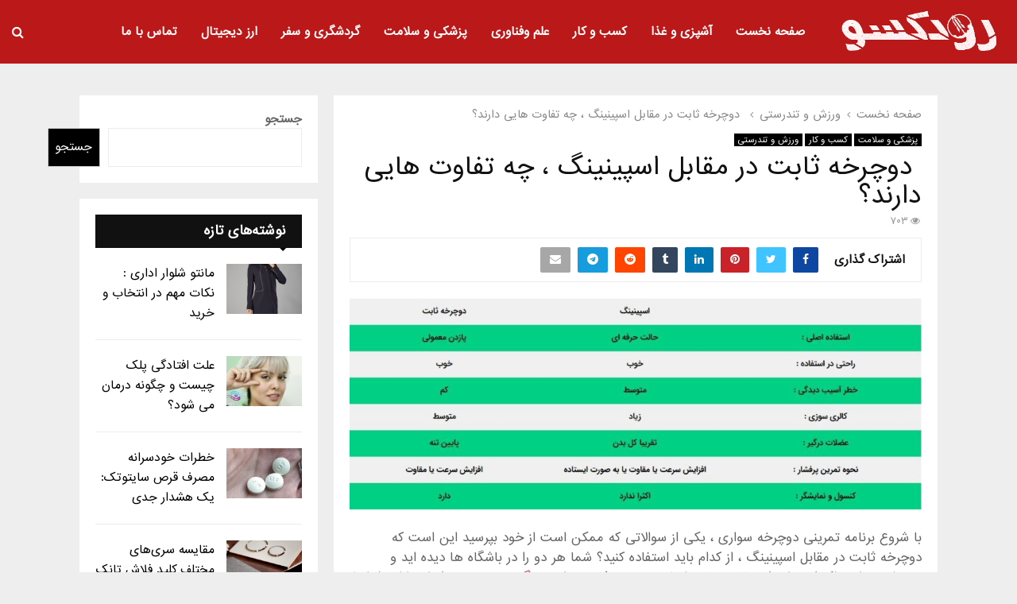

--- FILE ---
content_type: text/html; charset=UTF-8
request_url: https://fa.rodexo.com/%D8%AF%D9%88%DA%86%D8%B1%D8%AE%D9%87-%D8%AB%D8%A7%D8%A8%D8%AA-%D8%AF%D8%B1-%D9%85%D9%82%D8%A7%D8%A8%D9%84-%D8%A7%D8%B3%D9%BE%DB%8C%D9%86%DB%8C%D9%86%DA%AF-%D8%8C-%DA%86%D9%87-%D8%AA%D9%81%D8%A7/
body_size: 28115
content:
<!DOCTYPE html>
<html dir="rtl" lang="fa-IR">
<head>
	<meta charset="UTF-8">
		<meta name="viewport" content="width=device-width, initial-scale=1">
		<link rel="profile" href="https://gmpg.org/xfn/11">
	<meta name='robots' content='index, follow, max-image-preview:large, max-snippet:-1, max-video-preview:-1' />

	<!-- This site is optimized with the Yoast SEO plugin v26.6 - https://yoast.com/wordpress/plugins/seo/ -->
	<title>دوچرخه ثابت دوچرخه ثابت در مقابل اسپینینگ ، چه تفاوت هایی دارند؟ - رودکسو</title>
	<meta name="description" content=" دوچرخه ثابت در مقابل اسپینینگ ، چه تفاوت هایی دارند؟ -  دوچرخه ثابت در مقابل اسپینینگ ، چه تفاوت هایی دارند؟ - رودکسو" />
	<link rel="canonical" href="https://fa.rodexo.com/دوچرخه-ثابت-در-مقابل-اسپینینگ-،-چه-تفا/" />
	<meta property="og:locale" content="fa_IR" />
	<meta property="og:type" content="article" />
	<meta property="og:title" content="دوچرخه ثابت دوچرخه ثابت در مقابل اسپینینگ ، چه تفاوت هایی دارند؟ - رودکسو" />
	<meta property="og:description" content=" دوچرخه ثابت در مقابل اسپینینگ ، چه تفاوت هایی دارند؟ -  دوچرخه ثابت در مقابل اسپینینگ ، چه تفاوت هایی دارند؟ - رودکسو" />
	<meta property="og:url" content="https://fa.rodexo.com/دوچرخه-ثابت-در-مقابل-اسپینینگ-،-چه-تفا/" />
	<meta property="og:site_name" content="رودکسو" />
	<meta property="article:published_time" content="2022-08-06T21:14:21+00:00" />
	<meta property="og:image" content="https://fa.rodexo.com/wp-content/uploads/2022/08/image1-1.jpg" />
	<meta property="og:image:width" content="1170" />
	<meta property="og:image:height" content="433" />
	<meta property="og:image:type" content="image/jpeg" />
	<meta name="author" content="رودکسو" />
	<meta name="twitter:card" content="summary_large_image" />
	<meta name="twitter:label1" content="نوشته‌شده بدست" />
	<meta name="twitter:data1" content="رودکسو" />
	<meta name="twitter:label2" content="زمان تقریبی برای خواندن" />
	<meta name="twitter:data2" content="6 دقیقه" />
	<script type="application/ld+json" class="yoast-schema-graph">{"@context":"https://schema.org","@graph":[{"@type":"Article","@id":"https://fa.rodexo.com/%d8%af%d9%88%da%86%d8%b1%d8%ae%d9%87-%d8%ab%d8%a7%d8%a8%d8%aa-%d8%af%d8%b1-%d9%85%d9%82%d8%a7%d8%a8%d9%84-%d8%a7%d8%b3%d9%be%db%8c%d9%86%db%8c%d9%86%da%af-%d8%8c-%da%86%d9%87-%d8%aa%d9%81%d8%a7/#article","isPartOf":{"@id":"https://fa.rodexo.com/%d8%af%d9%88%da%86%d8%b1%d8%ae%d9%87-%d8%ab%d8%a7%d8%a8%d8%aa-%d8%af%d8%b1-%d9%85%d9%82%d8%a7%d8%a8%d9%84-%d8%a7%d8%b3%d9%be%db%8c%d9%86%db%8c%d9%86%da%af-%d8%8c-%da%86%d9%87-%d8%aa%d9%81%d8%a7/"},"author":{"name":"رودکسو","@id":"https://fa.rodexo.com/#/schema/person/3b84066b904473e2e8f96a407d5eaa12"},"headline":" دوچرخه ثابت در مقابل اسپینینگ ، چه تفاوت هایی دارند؟","datePublished":"2022-08-06T21:14:21+00:00","mainEntityOfPage":{"@id":"https://fa.rodexo.com/%d8%af%d9%88%da%86%d8%b1%d8%ae%d9%87-%d8%ab%d8%a7%d8%a8%d8%aa-%d8%af%d8%b1-%d9%85%d9%82%d8%a7%d8%a8%d9%84-%d8%a7%d8%b3%d9%be%db%8c%d9%86%db%8c%d9%86%da%af-%d8%8c-%da%86%d9%87-%d8%aa%d9%81%d8%a7/"},"wordCount":20,"commentCount":0,"publisher":{"@id":"https://fa.rodexo.com/#organization"},"image":{"@id":"https://fa.rodexo.com/%d8%af%d9%88%da%86%d8%b1%d8%ae%d9%87-%d8%ab%d8%a7%d8%a8%d8%aa-%d8%af%d8%b1-%d9%85%d9%82%d8%a7%d8%a8%d9%84-%d8%a7%d8%b3%d9%be%db%8c%d9%86%db%8c%d9%86%da%af-%d8%8c-%da%86%d9%87-%d8%aa%d9%81%d8%a7/#primaryimage"},"thumbnailUrl":"https://fa.rodexo.com/wp-content/uploads/2022/08/image1-1.jpg","keywords":["اسپینینگ","دوچرخه","دوچرخه ثابت","دوچرخه ثابت و اسپینینگ"],"articleSection":["پزشکی و سلامت","کسب و کار","ورزش و تندرستی"],"inLanguage":"fa-IR","potentialAction":[{"@type":"CommentAction","name":"Comment","target":["https://fa.rodexo.com/%d8%af%d9%88%da%86%d8%b1%d8%ae%d9%87-%d8%ab%d8%a7%d8%a8%d8%aa-%d8%af%d8%b1-%d9%85%d9%82%d8%a7%d8%a8%d9%84-%d8%a7%d8%b3%d9%be%db%8c%d9%86%db%8c%d9%86%da%af-%d8%8c-%da%86%d9%87-%d8%aa%d9%81%d8%a7/#respond"]}]},{"@type":"WebPage","@id":"https://fa.rodexo.com/%d8%af%d9%88%da%86%d8%b1%d8%ae%d9%87-%d8%ab%d8%a7%d8%a8%d8%aa-%d8%af%d8%b1-%d9%85%d9%82%d8%a7%d8%a8%d9%84-%d8%a7%d8%b3%d9%be%db%8c%d9%86%db%8c%d9%86%da%af-%d8%8c-%da%86%d9%87-%d8%aa%d9%81%d8%a7/","url":"https://fa.rodexo.com/%d8%af%d9%88%da%86%d8%b1%d8%ae%d9%87-%d8%ab%d8%a7%d8%a8%d8%aa-%d8%af%d8%b1-%d9%85%d9%82%d8%a7%d8%a8%d9%84-%d8%a7%d8%b3%d9%be%db%8c%d9%86%db%8c%d9%86%da%af-%d8%8c-%da%86%d9%87-%d8%aa%d9%81%d8%a7/","name":"دوچرخه ثابت دوچرخه ثابت در مقابل اسپینینگ ، چه تفاوت هایی دارند؟ - رودکسو","isPartOf":{"@id":"https://fa.rodexo.com/#website"},"primaryImageOfPage":{"@id":"https://fa.rodexo.com/%d8%af%d9%88%da%86%d8%b1%d8%ae%d9%87-%d8%ab%d8%a7%d8%a8%d8%aa-%d8%af%d8%b1-%d9%85%d9%82%d8%a7%d8%a8%d9%84-%d8%a7%d8%b3%d9%be%db%8c%d9%86%db%8c%d9%86%da%af-%d8%8c-%da%86%d9%87-%d8%aa%d9%81%d8%a7/#primaryimage"},"image":{"@id":"https://fa.rodexo.com/%d8%af%d9%88%da%86%d8%b1%d8%ae%d9%87-%d8%ab%d8%a7%d8%a8%d8%aa-%d8%af%d8%b1-%d9%85%d9%82%d8%a7%d8%a8%d9%84-%d8%a7%d8%b3%d9%be%db%8c%d9%86%db%8c%d9%86%da%af-%d8%8c-%da%86%d9%87-%d8%aa%d9%81%d8%a7/#primaryimage"},"thumbnailUrl":"https://fa.rodexo.com/wp-content/uploads/2022/08/image1-1.jpg","datePublished":"2022-08-06T21:14:21+00:00","description":" دوچرخه ثابت در مقابل اسپینینگ ، چه تفاوت هایی دارند؟ -  دوچرخه ثابت در مقابل اسپینینگ ، چه تفاوت هایی دارند؟ - رودکسو","breadcrumb":{"@id":"https://fa.rodexo.com/%d8%af%d9%88%da%86%d8%b1%d8%ae%d9%87-%d8%ab%d8%a7%d8%a8%d8%aa-%d8%af%d8%b1-%d9%85%d9%82%d8%a7%d8%a8%d9%84-%d8%a7%d8%b3%d9%be%db%8c%d9%86%db%8c%d9%86%da%af-%d8%8c-%da%86%d9%87-%d8%aa%d9%81%d8%a7/#breadcrumb"},"inLanguage":"fa-IR","potentialAction":[{"@type":"ReadAction","target":["https://fa.rodexo.com/%d8%af%d9%88%da%86%d8%b1%d8%ae%d9%87-%d8%ab%d8%a7%d8%a8%d8%aa-%d8%af%d8%b1-%d9%85%d9%82%d8%a7%d8%a8%d9%84-%d8%a7%d8%b3%d9%be%db%8c%d9%86%db%8c%d9%86%da%af-%d8%8c-%da%86%d9%87-%d8%aa%d9%81%d8%a7/"]}]},{"@type":"ImageObject","inLanguage":"fa-IR","@id":"https://fa.rodexo.com/%d8%af%d9%88%da%86%d8%b1%d8%ae%d9%87-%d8%ab%d8%a7%d8%a8%d8%aa-%d8%af%d8%b1-%d9%85%d9%82%d8%a7%d8%a8%d9%84-%d8%a7%d8%b3%d9%be%db%8c%d9%86%db%8c%d9%86%da%af-%d8%8c-%da%86%d9%87-%d8%aa%d9%81%d8%a7/#primaryimage","url":"https://fa.rodexo.com/wp-content/uploads/2022/08/image1-1.jpg","contentUrl":"https://fa.rodexo.com/wp-content/uploads/2022/08/image1-1.jpg","width":1170,"height":433},{"@type":"BreadcrumbList","@id":"https://fa.rodexo.com/%d8%af%d9%88%da%86%d8%b1%d8%ae%d9%87-%d8%ab%d8%a7%d8%a8%d8%aa-%d8%af%d8%b1-%d9%85%d9%82%d8%a7%d8%a8%d9%84-%d8%a7%d8%b3%d9%be%db%8c%d9%86%db%8c%d9%86%da%af-%d8%8c-%da%86%d9%87-%d8%aa%d9%81%d8%a7/#breadcrumb","itemListElement":[{"@type":"ListItem","position":1,"name":"Home","item":"https://fa.rodexo.com/"},{"@type":"ListItem","position":2,"name":" دوچرخه ثابت در مقابل اسپینینگ ، چه تفاوت هایی دارند؟"}]},{"@type":"WebSite","@id":"https://fa.rodexo.com/#website","url":"https://fa.rodexo.com/","name":"رودکسو","description":"","publisher":{"@id":"https://fa.rodexo.com/#organization"},"potentialAction":[{"@type":"SearchAction","target":{"@type":"EntryPoint","urlTemplate":"https://fa.rodexo.com/?s={search_term_string}"},"query-input":{"@type":"PropertyValueSpecification","valueRequired":true,"valueName":"search_term_string"}}],"inLanguage":"fa-IR"},{"@type":"Organization","@id":"https://fa.rodexo.com/#organization","name":"رودکسو","url":"https://fa.rodexo.com/","logo":{"@type":"ImageObject","inLanguage":"fa-IR","@id":"https://fa.rodexo.com/#/schema/logo/image/","url":"https://fa.rodexo.com/wp-content/uploads/2022/03/رودکسو.png","contentUrl":"https://fa.rodexo.com/wp-content/uploads/2022/03/رودکسو.png","width":353,"height":100,"caption":"رودکسو"},"image":{"@id":"https://fa.rodexo.com/#/schema/logo/image/"}},{"@type":"Person","@id":"https://fa.rodexo.com/#/schema/person/3b84066b904473e2e8f96a407d5eaa12","name":"رودکسو","image":{"@type":"ImageObject","inLanguage":"fa-IR","@id":"https://fa.rodexo.com/#/schema/person/image/","url":"https://secure.gravatar.com/avatar/3991c5fab85d789be94084a41c019ea57310bc1b033e4db08d930beb2393ea3e?s=96&d=mm&r=g","contentUrl":"https://secure.gravatar.com/avatar/3991c5fab85d789be94084a41c019ea57310bc1b033e4db08d930beb2393ea3e?s=96&d=mm&r=g","caption":"رودکسو"},"sameAs":["https://fa.rodexo.com"]}]}</script>
	<!-- / Yoast SEO plugin. -->


<link rel='dns-prefetch' href='//fonts.googleapis.com' />
<link rel="alternate" type="application/rss+xml" title="رودکسو &raquo; خوراک" href="https://fa.rodexo.com/feed/" />
<link rel="alternate" type="application/rss+xml" title="رودکسو &raquo; خوراک دیدگاه‌ها" href="https://fa.rodexo.com/comments/feed/" />
<link rel="alternate" type="application/rss+xml" title="رودکسو &raquo;  دوچرخه ثابت در مقابل اسپینینگ ، چه تفاوت هایی دارند؟ خوراک دیدگاه‌ها" href="https://fa.rodexo.com/%d8%af%d9%88%da%86%d8%b1%d8%ae%d9%87-%d8%ab%d8%a7%d8%a8%d8%aa-%d8%af%d8%b1-%d9%85%d9%82%d8%a7%d8%a8%d9%84-%d8%a7%d8%b3%d9%be%db%8c%d9%86%db%8c%d9%86%da%af-%d8%8c-%da%86%d9%87-%d8%aa%d9%81%d8%a7/feed/" />
<link rel="alternate" title="oEmbed (JSON)" type="application/json+oembed" href="https://fa.rodexo.com/wp-json/oembed/1.0/embed?url=https%3A%2F%2Ffa.rodexo.com%2F%25d8%25af%25d9%2588%25da%2586%25d8%25b1%25d8%25ae%25d9%2587-%25d8%25ab%25d8%25a7%25d8%25a8%25d8%25aa-%25d8%25af%25d8%25b1-%25d9%2585%25d9%2582%25d8%25a7%25d8%25a8%25d9%2584-%25d8%25a7%25d8%25b3%25d9%25be%25db%258c%25d9%2586%25db%258c%25d9%2586%25da%25af-%25d8%258c-%25da%2586%25d9%2587-%25d8%25aa%25d9%2581%25d8%25a7%2F" />
<link rel="alternate" title="oEmbed (XML)" type="text/xml+oembed" href="https://fa.rodexo.com/wp-json/oembed/1.0/embed?url=https%3A%2F%2Ffa.rodexo.com%2F%25d8%25af%25d9%2588%25da%2586%25d8%25b1%25d8%25ae%25d9%2587-%25d8%25ab%25d8%25a7%25d8%25a8%25d8%25aa-%25d8%25af%25d8%25b1-%25d9%2585%25d9%2582%25d8%25a7%25d8%25a8%25d9%2584-%25d8%25a7%25d8%25b3%25d9%25be%25db%258c%25d9%2586%25db%258c%25d9%2586%25da%25af-%25d8%258c-%25da%2586%25d9%2587-%25d8%25aa%25d9%2581%25d8%25a7%2F&#038;format=xml" />
<style id='wp-img-auto-sizes-contain-inline-css' type='text/css'>
img:is([sizes=auto i],[sizes^="auto," i]){contain-intrinsic-size:3000px 1500px}
/*# sourceURL=wp-img-auto-sizes-contain-inline-css */
</style>

<style id='wp-emoji-styles-inline-css' type='text/css'>

	img.wp-smiley, img.emoji {
		display: inline !important;
		border: none !important;
		box-shadow: none !important;
		height: 1em !important;
		width: 1em !important;
		margin: 0 0.07em !important;
		vertical-align: -0.1em !important;
		background: none !important;
		padding: 0 !important;
	}
/*# sourceURL=wp-emoji-styles-inline-css */
</style>
<link rel='stylesheet' id='wp-block-library-rtl-css' href='https://fa.rodexo.com/wp-includes/css/dist/block-library/style-rtl.min.css?ver=6.9' type='text/css' media='all' />
<style id='wp-block-search-inline-css' type='text/css'>
.wp-block-search__button{margin-right:10px;word-break:normal}.wp-block-search__button.has-icon{line-height:0}.wp-block-search__button svg{height:1.25em;min-height:24px;min-width:24px;width:1.25em;fill:currentColor;vertical-align:text-bottom}:where(.wp-block-search__button){border:1px solid #ccc;padding:6px 10px}.wp-block-search__inside-wrapper{display:flex;flex:auto;flex-wrap:nowrap;max-width:100%}.wp-block-search__label{width:100%}.wp-block-search.wp-block-search__button-only .wp-block-search__button{box-sizing:border-box;display:flex;flex-shrink:0;justify-content:center;margin-right:0;max-width:100%}.wp-block-search.wp-block-search__button-only .wp-block-search__inside-wrapper{min-width:0!important;transition-property:width}.wp-block-search.wp-block-search__button-only .wp-block-search__input{flex-basis:100%;transition-duration:.3s}.wp-block-search.wp-block-search__button-only.wp-block-search__searchfield-hidden,.wp-block-search.wp-block-search__button-only.wp-block-search__searchfield-hidden .wp-block-search__inside-wrapper{overflow:hidden}.wp-block-search.wp-block-search__button-only.wp-block-search__searchfield-hidden .wp-block-search__input{border-left-width:0!important;border-right-width:0!important;flex-basis:0;flex-grow:0;margin:0;min-width:0!important;padding-left:0!important;padding-right:0!important;width:0!important}:where(.wp-block-search__input){appearance:none;border:1px solid #949494;flex-grow:1;font-family:inherit;font-size:inherit;font-style:inherit;font-weight:inherit;letter-spacing:inherit;line-height:inherit;margin-left:0;margin-right:0;min-width:3rem;padding:8px;text-decoration:unset!important;text-transform:inherit}:where(.wp-block-search__button-inside .wp-block-search__inside-wrapper){background-color:#fff;border:1px solid #949494;box-sizing:border-box;padding:4px}:where(.wp-block-search__button-inside .wp-block-search__inside-wrapper) .wp-block-search__input{border:none;border-radius:0;padding:0 4px}:where(.wp-block-search__button-inside .wp-block-search__inside-wrapper) .wp-block-search__input:focus{outline:none}:where(.wp-block-search__button-inside .wp-block-search__inside-wrapper) :where(.wp-block-search__button){padding:4px 8px}.wp-block-search.aligncenter .wp-block-search__inside-wrapper{margin:auto}.wp-block[data-align=right] .wp-block-search.wp-block-search__button-only .wp-block-search__inside-wrapper{float:left}
/*# sourceURL=https://fa.rodexo.com/wp-includes/blocks/search/style.min.css */
</style>
<style id='wp-block-search-theme-inline-css' type='text/css'>
.wp-block-search .wp-block-search__label{font-weight:700}.wp-block-search__button{border:1px solid #ccc;padding:.375em .625em}
/*# sourceURL=https://fa.rodexo.com/wp-includes/blocks/search/theme.min.css */
</style>
<style id='global-styles-inline-css' type='text/css'>
:root{--wp--preset--aspect-ratio--square: 1;--wp--preset--aspect-ratio--4-3: 4/3;--wp--preset--aspect-ratio--3-4: 3/4;--wp--preset--aspect-ratio--3-2: 3/2;--wp--preset--aspect-ratio--2-3: 2/3;--wp--preset--aspect-ratio--16-9: 16/9;--wp--preset--aspect-ratio--9-16: 9/16;--wp--preset--color--black: #000000;--wp--preset--color--cyan-bluish-gray: #abb8c3;--wp--preset--color--white: #ffffff;--wp--preset--color--pale-pink: #f78da7;--wp--preset--color--vivid-red: #cf2e2e;--wp--preset--color--luminous-vivid-orange: #ff6900;--wp--preset--color--luminous-vivid-amber: #fcb900;--wp--preset--color--light-green-cyan: #7bdcb5;--wp--preset--color--vivid-green-cyan: #00d084;--wp--preset--color--pale-cyan-blue: #8ed1fc;--wp--preset--color--vivid-cyan-blue: #0693e3;--wp--preset--color--vivid-purple: #9b51e0;--wp--preset--gradient--vivid-cyan-blue-to-vivid-purple: linear-gradient(135deg,rgb(6,147,227) 0%,rgb(155,81,224) 100%);--wp--preset--gradient--light-green-cyan-to-vivid-green-cyan: linear-gradient(135deg,rgb(122,220,180) 0%,rgb(0,208,130) 100%);--wp--preset--gradient--luminous-vivid-amber-to-luminous-vivid-orange: linear-gradient(135deg,rgb(252,185,0) 0%,rgb(255,105,0) 100%);--wp--preset--gradient--luminous-vivid-orange-to-vivid-red: linear-gradient(135deg,rgb(255,105,0) 0%,rgb(207,46,46) 100%);--wp--preset--gradient--very-light-gray-to-cyan-bluish-gray: linear-gradient(135deg,rgb(238,238,238) 0%,rgb(169,184,195) 100%);--wp--preset--gradient--cool-to-warm-spectrum: linear-gradient(135deg,rgb(74,234,220) 0%,rgb(151,120,209) 20%,rgb(207,42,186) 40%,rgb(238,44,130) 60%,rgb(251,105,98) 80%,rgb(254,248,76) 100%);--wp--preset--gradient--blush-light-purple: linear-gradient(135deg,rgb(255,206,236) 0%,rgb(152,150,240) 100%);--wp--preset--gradient--blush-bordeaux: linear-gradient(135deg,rgb(254,205,165) 0%,rgb(254,45,45) 50%,rgb(107,0,62) 100%);--wp--preset--gradient--luminous-dusk: linear-gradient(135deg,rgb(255,203,112) 0%,rgb(199,81,192) 50%,rgb(65,88,208) 100%);--wp--preset--gradient--pale-ocean: linear-gradient(135deg,rgb(255,245,203) 0%,rgb(182,227,212) 50%,rgb(51,167,181) 100%);--wp--preset--gradient--electric-grass: linear-gradient(135deg,rgb(202,248,128) 0%,rgb(113,206,126) 100%);--wp--preset--gradient--midnight: linear-gradient(135deg,rgb(2,3,129) 0%,rgb(40,116,252) 100%);--wp--preset--font-size--small: 14px;--wp--preset--font-size--medium: 20px;--wp--preset--font-size--large: 32px;--wp--preset--font-size--x-large: 42px;--wp--preset--font-size--normal: 16px;--wp--preset--font-size--huge: 42px;--wp--preset--spacing--20: 0.44rem;--wp--preset--spacing--30: 0.67rem;--wp--preset--spacing--40: 1rem;--wp--preset--spacing--50: 1.5rem;--wp--preset--spacing--60: 2.25rem;--wp--preset--spacing--70: 3.38rem;--wp--preset--spacing--80: 5.06rem;--wp--preset--shadow--natural: 6px 6px 9px rgba(0, 0, 0, 0.2);--wp--preset--shadow--deep: 12px 12px 50px rgba(0, 0, 0, 0.4);--wp--preset--shadow--sharp: 6px 6px 0px rgba(0, 0, 0, 0.2);--wp--preset--shadow--outlined: 6px 6px 0px -3px rgb(255, 255, 255), 6px 6px rgb(0, 0, 0);--wp--preset--shadow--crisp: 6px 6px 0px rgb(0, 0, 0);}:where(.is-layout-flex){gap: 0.5em;}:where(.is-layout-grid){gap: 0.5em;}body .is-layout-flex{display: flex;}.is-layout-flex{flex-wrap: wrap;align-items: center;}.is-layout-flex > :is(*, div){margin: 0;}body .is-layout-grid{display: grid;}.is-layout-grid > :is(*, div){margin: 0;}:where(.wp-block-columns.is-layout-flex){gap: 2em;}:where(.wp-block-columns.is-layout-grid){gap: 2em;}:where(.wp-block-post-template.is-layout-flex){gap: 1.25em;}:where(.wp-block-post-template.is-layout-grid){gap: 1.25em;}.has-black-color{color: var(--wp--preset--color--black) !important;}.has-cyan-bluish-gray-color{color: var(--wp--preset--color--cyan-bluish-gray) !important;}.has-white-color{color: var(--wp--preset--color--white) !important;}.has-pale-pink-color{color: var(--wp--preset--color--pale-pink) !important;}.has-vivid-red-color{color: var(--wp--preset--color--vivid-red) !important;}.has-luminous-vivid-orange-color{color: var(--wp--preset--color--luminous-vivid-orange) !important;}.has-luminous-vivid-amber-color{color: var(--wp--preset--color--luminous-vivid-amber) !important;}.has-light-green-cyan-color{color: var(--wp--preset--color--light-green-cyan) !important;}.has-vivid-green-cyan-color{color: var(--wp--preset--color--vivid-green-cyan) !important;}.has-pale-cyan-blue-color{color: var(--wp--preset--color--pale-cyan-blue) !important;}.has-vivid-cyan-blue-color{color: var(--wp--preset--color--vivid-cyan-blue) !important;}.has-vivid-purple-color{color: var(--wp--preset--color--vivid-purple) !important;}.has-black-background-color{background-color: var(--wp--preset--color--black) !important;}.has-cyan-bluish-gray-background-color{background-color: var(--wp--preset--color--cyan-bluish-gray) !important;}.has-white-background-color{background-color: var(--wp--preset--color--white) !important;}.has-pale-pink-background-color{background-color: var(--wp--preset--color--pale-pink) !important;}.has-vivid-red-background-color{background-color: var(--wp--preset--color--vivid-red) !important;}.has-luminous-vivid-orange-background-color{background-color: var(--wp--preset--color--luminous-vivid-orange) !important;}.has-luminous-vivid-amber-background-color{background-color: var(--wp--preset--color--luminous-vivid-amber) !important;}.has-light-green-cyan-background-color{background-color: var(--wp--preset--color--light-green-cyan) !important;}.has-vivid-green-cyan-background-color{background-color: var(--wp--preset--color--vivid-green-cyan) !important;}.has-pale-cyan-blue-background-color{background-color: var(--wp--preset--color--pale-cyan-blue) !important;}.has-vivid-cyan-blue-background-color{background-color: var(--wp--preset--color--vivid-cyan-blue) !important;}.has-vivid-purple-background-color{background-color: var(--wp--preset--color--vivid-purple) !important;}.has-black-border-color{border-color: var(--wp--preset--color--black) !important;}.has-cyan-bluish-gray-border-color{border-color: var(--wp--preset--color--cyan-bluish-gray) !important;}.has-white-border-color{border-color: var(--wp--preset--color--white) !important;}.has-pale-pink-border-color{border-color: var(--wp--preset--color--pale-pink) !important;}.has-vivid-red-border-color{border-color: var(--wp--preset--color--vivid-red) !important;}.has-luminous-vivid-orange-border-color{border-color: var(--wp--preset--color--luminous-vivid-orange) !important;}.has-luminous-vivid-amber-border-color{border-color: var(--wp--preset--color--luminous-vivid-amber) !important;}.has-light-green-cyan-border-color{border-color: var(--wp--preset--color--light-green-cyan) !important;}.has-vivid-green-cyan-border-color{border-color: var(--wp--preset--color--vivid-green-cyan) !important;}.has-pale-cyan-blue-border-color{border-color: var(--wp--preset--color--pale-cyan-blue) !important;}.has-vivid-cyan-blue-border-color{border-color: var(--wp--preset--color--vivid-cyan-blue) !important;}.has-vivid-purple-border-color{border-color: var(--wp--preset--color--vivid-purple) !important;}.has-vivid-cyan-blue-to-vivid-purple-gradient-background{background: var(--wp--preset--gradient--vivid-cyan-blue-to-vivid-purple) !important;}.has-light-green-cyan-to-vivid-green-cyan-gradient-background{background: var(--wp--preset--gradient--light-green-cyan-to-vivid-green-cyan) !important;}.has-luminous-vivid-amber-to-luminous-vivid-orange-gradient-background{background: var(--wp--preset--gradient--luminous-vivid-amber-to-luminous-vivid-orange) !important;}.has-luminous-vivid-orange-to-vivid-red-gradient-background{background: var(--wp--preset--gradient--luminous-vivid-orange-to-vivid-red) !important;}.has-very-light-gray-to-cyan-bluish-gray-gradient-background{background: var(--wp--preset--gradient--very-light-gray-to-cyan-bluish-gray) !important;}.has-cool-to-warm-spectrum-gradient-background{background: var(--wp--preset--gradient--cool-to-warm-spectrum) !important;}.has-blush-light-purple-gradient-background{background: var(--wp--preset--gradient--blush-light-purple) !important;}.has-blush-bordeaux-gradient-background{background: var(--wp--preset--gradient--blush-bordeaux) !important;}.has-luminous-dusk-gradient-background{background: var(--wp--preset--gradient--luminous-dusk) !important;}.has-pale-ocean-gradient-background{background: var(--wp--preset--gradient--pale-ocean) !important;}.has-electric-grass-gradient-background{background: var(--wp--preset--gradient--electric-grass) !important;}.has-midnight-gradient-background{background: var(--wp--preset--gradient--midnight) !important;}.has-small-font-size{font-size: var(--wp--preset--font-size--small) !important;}.has-medium-font-size{font-size: var(--wp--preset--font-size--medium) !important;}.has-large-font-size{font-size: var(--wp--preset--font-size--large) !important;}.has-x-large-font-size{font-size: var(--wp--preset--font-size--x-large) !important;}
/*# sourceURL=global-styles-inline-css */
</style>

<style id='classic-theme-styles-inline-css' type='text/css'>
/*! This file is auto-generated */
.wp-block-button__link{color:#fff;background-color:#32373c;border-radius:9999px;box-shadow:none;text-decoration:none;padding:calc(.667em + 2px) calc(1.333em + 2px);font-size:1.125em}.wp-block-file__button{background:#32373c;color:#fff;text-decoration:none}
/*# sourceURL=/wp-includes/css/classic-themes.min.css */
</style>
<link rel='stylesheet' id='dashicons-css' href='https://fa.rodexo.com/wp-includes/css/dashicons.min.css?ver=6.9' type='text/css' media='all' />
<link rel='stylesheet' id='admin-bar-rtl-css' href='https://fa.rodexo.com/wp-includes/css/admin-bar-rtl.min.css?ver=6.9' type='text/css' media='all' />
<style id='admin-bar-inline-css' type='text/css'>

    /* Hide CanvasJS credits for P404 charts specifically */
    #p404RedirectChart .canvasjs-chart-credit {
        display: none !important;
    }
    
    #p404RedirectChart canvas {
        border-radius: 6px;
    }

    .p404-redirect-adminbar-weekly-title {
        font-weight: bold;
        font-size: 14px;
        color: #fff;
        margin-bottom: 6px;
    }

    #wpadminbar #wp-admin-bar-p404_free_top_button .ab-icon:before {
        content: "\f103";
        color: #dc3545;
        top: 3px;
    }
    
    #wp-admin-bar-p404_free_top_button .ab-item {
        min-width: 80px !important;
        padding: 0px !important;
    }
    
    /* Ensure proper positioning and z-index for P404 dropdown */
    .p404-redirect-adminbar-dropdown-wrap { 
        min-width: 0; 
        padding: 0;
        position: static !important;
    }
    
    #wpadminbar #wp-admin-bar-p404_free_top_button_dropdown {
        position: static !important;
    }
    
    #wpadminbar #wp-admin-bar-p404_free_top_button_dropdown .ab-item {
        padding: 0 !important;
        margin: 0 !important;
    }
    
    .p404-redirect-dropdown-container {
        min-width: 340px;
        padding: 18px 18px 12px 18px;
        background: #23282d !important;
        color: #fff;
        border-radius: 12px;
        box-shadow: 0 8px 32px rgba(0,0,0,0.25);
        margin-top: 10px;
        position: relative !important;
        z-index: 999999 !important;
        display: block !important;
        border: 1px solid #444;
    }
    
    /* Ensure P404 dropdown appears on hover */
    #wpadminbar #wp-admin-bar-p404_free_top_button .p404-redirect-dropdown-container { 
        display: none !important;
    }
    
    #wpadminbar #wp-admin-bar-p404_free_top_button:hover .p404-redirect-dropdown-container { 
        display: block !important;
    }
    
    #wpadminbar #wp-admin-bar-p404_free_top_button:hover #wp-admin-bar-p404_free_top_button_dropdown .p404-redirect-dropdown-container {
        display: block !important;
    }
    
    .p404-redirect-card {
        background: #2c3338;
        border-radius: 8px;
        padding: 18px 18px 12px 18px;
        box-shadow: 0 2px 8px rgba(0,0,0,0.07);
        display: flex;
        flex-direction: column;
        align-items: flex-start;
        border: 1px solid #444;
    }
    
    .p404-redirect-btn {
        display: inline-block;
        background: #dc3545;
        color: #fff !important;
        font-weight: bold;
        padding: 5px 22px;
        border-radius: 8px;
        text-decoration: none;
        font-size: 17px;
        transition: background 0.2s, box-shadow 0.2s;
        margin-top: 8px;
        box-shadow: 0 2px 8px rgba(220,53,69,0.15);
        text-align: center;
        line-height: 1.6;
    }
    
    .p404-redirect-btn:hover {
        background: #c82333;
        color: #fff !important;
        box-shadow: 0 4px 16px rgba(220,53,69,0.25);
    }
    
    /* Prevent conflicts with other admin bar dropdowns */
    #wpadminbar .ab-top-menu > li:hover > .ab-item,
    #wpadminbar .ab-top-menu > li.hover > .ab-item {
        z-index: auto;
    }
    
    #wpadminbar #wp-admin-bar-p404_free_top_button:hover > .ab-item {
        z-index: 999998 !important;
    }
    
/*# sourceURL=admin-bar-inline-css */
</style>
<link rel='stylesheet' id='pencisc-css' href='https://fa.rodexo.com/wp-content/plugins/penci-framework/assets/css/single-shortcode.css?ver=6.9' type='text/css' media='all' />
<link rel='stylesheet' id='penci-oswald-css' href='//fonts.googleapis.com/css?family=Oswald%3A400&#038;ver=6.9' type='text/css' media='all' />
<link rel='stylesheet' id='penci-font-awesome-css' href='https://fa.rodexo.com/wp-content/themes/pennews/css/font-awesome.min.css?ver=4.5.2' type='text/css' media='all' />
<link rel='stylesheet' id='penci-fonts-css' href='//fonts.googleapis.com/css?family=Roboto%3A300%2C300italic%2C400%2C400italic%2C500%2C500italic%2C700%2C700italic%2C800%2C800italic%7CMukta+Vaani%3A300%2C300italic%2C400%2C400italic%2C500%2C500italic%2C700%2C700italic%2C800%2C800italic%7COswald%3A300%2C300italic%2C400%2C400italic%2C500%2C500italic%2C700%2C700italic%2C800%2C800italic%7CTeko%3A300%2C300italic%2C400%2C400italic%2C500%2C500italic%2C700%2C700italic%2C800%2C800italic%7CIranSans%3A300%2C300italic%2C400%2C400italic%2C500%2C500italic%2C700%2C700italic%2C800%2C800italic%3A300%2C300italic%2C400%2C400italic%2C500%2C500italic%2C700%2C700italic%2C800%2C800italic%26subset%3Dcyrillic%2Ccyrillic-ext%2Cgreek%2Cgreek-ext%2Clatin-ext' type='text/css' media='all' />
<link rel='stylesheet' id='penci-review-css' href='https://fa.rodexo.com/wp-content/themes/pennews/css/review.css?ver=6.7.4' type='text/css' media='all' />
<link rel='stylesheet' id='penci-style-css' href='https://fa.rodexo.com/wp-content/themes/pennews/style.css?ver=6.7.4' type='text/css' media='all' />
<style id='penci-style-inline-css' type='text/css'>
 @font-face {font-family: "IranSans";src: local("IranSans"), url("https://fa.rodexo.com/wp-content/uploads/2022/03/Sans-a4fran3.woff") format("woff");}.penci-block-vc.style-title-13:not(.footer-widget).style-title-center .penci-block-heading {border-right: 10px solid transparent; border-left: 10px solid transparent; }.site-branding h1, .site-branding h2 {margin: 0;}.penci-schema-markup { display: none !important; }.penci-entry-media .twitter-video { max-width: none !important; margin: 0 !important; }.penci-entry-media .fb-video { margin-bottom: 0; }.penci-entry-media .post-format-meta > iframe { vertical-align: top; }.penci-single-style-6 .penci-entry-media-top.penci-video-format-dailymotion:after, .penci-single-style-6 .penci-entry-media-top.penci-video-format-facebook:after, .penci-single-style-6 .penci-entry-media-top.penci-video-format-vimeo:after, .penci-single-style-6 .penci-entry-media-top.penci-video-format-twitter:after, .penci-single-style-7 .penci-entry-media-top.penci-video-format-dailymotion:after, .penci-single-style-7 .penci-entry-media-top.penci-video-format-facebook:after, .penci-single-style-7 .penci-entry-media-top.penci-video-format-vimeo:after, .penci-single-style-7 .penci-entry-media-top.penci-video-format-twitter:after { content: none; } .penci-single-style-5 .penci-entry-media.penci-video-format-dailymotion:after, .penci-single-style-5 .penci-entry-media.penci-video-format-facebook:after, .penci-single-style-5 .penci-entry-media.penci-video-format-vimeo:after, .penci-single-style-5 .penci-entry-media.penci-video-format-twitter:after { content: none; }@media screen and (max-width: 960px) { .penci-insta-thumb ul.thumbnails.penci_col_5 li, .penci-insta-thumb ul.thumbnails.penci_col_6 li { width: 33.33% !important; } .penci-insta-thumb ul.thumbnails.penci_col_7 li, .penci-insta-thumb ul.thumbnails.penci_col_8 li, .penci-insta-thumb ul.thumbnails.penci_col_9 li, .penci-insta-thumb ul.thumbnails.penci_col_10 li { width: 25% !important; } }.site-header.header--s12 .penci-menu-toggle-wapper,.site-header.header--s12 .header__social-search { flex: 1; }.site-header.header--s5 .site-branding {  padding-right: 0;margin-right: 40px; }.penci-block_37 .penci_post-meta { padding-top: 8px; }.penci-block_37 .penci-post-excerpt + .penci_post-meta { padding-top: 0; }.penci-hide-text-votes { display: none; }.penci-usewr-review {  border-top: 1px solid #ececec; }.penci-review-score {top: 5px; position: relative; }.penci-social-counter.penci-social-counter--style-3 .penci-social__empty a, .penci-social-counter.penci-social-counter--style-4 .penci-social__empty a, .penci-social-counter.penci-social-counter--style-5 .penci-social__empty a, .penci-social-counter.penci-social-counter--style-6 .penci-social__empty a { display: flex; justify-content: center; align-items: center; }.penci-block-error { padding: 0 20px 20px; }@media screen and (min-width: 1240px){ .penci_dis_padding_bw .penci-content-main.penci-col-4:nth-child(3n+2) { padding-right: 15px; padding-left: 15px; }}.bos_searchbox_widget_class.penci-vc-column-1 #flexi_searchbox #b_searchboxInc .b_submitButton_wrapper{ padding-top: 10px; padding-bottom: 10px; }.mfp-image-holder .mfp-close, .mfp-iframe-holder .mfp-close { background: transparent; border-color: transparent; }h1, h2, h3, h4, h5, h6,.error404 .page-title,
		.error404 .penci-block-vc .penci-block__title, .footer__bottom.style-2 .block-title {font-family: 'IranSans'}h1, h2, h3, h4, h5, h6,.error404 .page-title,
		 .error404 .penci-block-vc .penci-block__title, .product_list_widget .product-title, .footer__bottom.style-2 .block-title {font-weight: 700}.penci-block-vc .penci-block__title, .penci-menu-hbg .penci-block-vc .penci-block__title, .penci-menu-hbg-widgets .menu-hbg-title{ font-family:'IranSans'; }body, button, input, select, textarea,.penci-post-subtitle,.woocommerce ul.products li.product .button,#site-navigation .penci-megamenu .penci-mega-thumbnail .mega-cat-name{font-family: 'IranSans'}.penci-topbar.header--s7, .penci-topbar.header--s7 h3, 
		.penci-topbar.header--s7 ul li,
		.penci-topbar.header--s7 .topbar__trending .headline-title{ text-transform: none !important; }.penci-topbar{ background-color:#111111 ; }.penci-topbar,.penci-topbar a, .penci-topbar ul li a{ color:#ffffff ; }.penci-topbar a:hover , .penci-topbar ul li a:hover{ color:#bb1919 !important; }.topbar__social-media a:hover{ color:#bb1919 ; }.penci-topbar ul.menu li ul.sub-menu{ background-color:#111111 ; }.penci-topbar ul.menu li ul.sub-menu li a{ color:#ffffff ; }.penci-topbar ul.menu li ul.sub-menu li a:hover{ color:#bb1919 ; }.penci-topbar ul.menu li ul.sub-menu li{ border-color:#212121 ; }.penci-topbar .topbar__trending .headline-title{ background-color:#bb1919 ; }#site-navigation .penci-megamenu .penci-content-megamenu .penci-mega-latest-posts .penci-mega-post a:not(.mega-cat-name){ font-size: 14px; }.main-navigation > ul:not(.children) > li ul.sub-menu{ border-top: 0 !important; }.penci-post-pagination h5{ font-size:16px; }.penci-author-content h5 a{ font-size:16px; }.penci-post-related .item-related h4{ font-size:15px; }
		.penci-post-related .post-title-box .post-box-title,
		.post-comments .post-title-box .post-box-title, 
		.site-content .post-comments #respond h3{ font-size: 16px !important; }@media only screen and (min-width: 768px) {.penci-content-post .entry-content h1{ font-size: 24px; }.penci-content-post .entry-content h2{ font-size: 22px; }.penci-content-post .entry-content h3{ font-size: 20px; }.penci-content-post .entry-content h4{ font-size: 18px; }.penci-content-post .entry-content h5{ font-size: 17px; }.penci-content-post .entry-content h6{ font-size: 17px; }}.penci-menu-hbg-widgets .menu-hbg-title { font-family:'IranSans' }
		.woocommerce div.product .related > h2,.woocommerce div.product .upsells > h2,
		.post-title-box .post-box-title,.site-content #respond h3,.site-content .widget-title,
		.site-content .widgettitle,
		body.page-template-full-width.page-paged-2 .site-content .widget.penci-block-vc .penci-block__title,
		body:not( .page-template-full-width ) .site-content .widget.penci-block-vc .penci-block__title{ font-size:16px !important;font-weight:600 !important;font-family:'IranSans' !important; }.site-content .widget.penci-block-vc .penci-block__title{ text-transform: none; }.footer__bottom  .footer__logo a{font-weight: 100 !important;}.site-footer .penci-block-vc .penci-block__title{ font-size:15px;font-weight:600;font-family:'Roboto', sans-serif; }.penci-popup-login-register .penci-login-container a:hover{ color:#bb1919 ; }.penci-popup-login-register .penci-login-container .penci-login input[type="submit"]{ background-color:#bb1919 ; }.buy-button{ background-color:#bb1919 !important; }.penci-menuhbg-toggle:hover .lines-button:after,.penci-menuhbg-toggle:hover .penci-lines:before,.penci-menuhbg-toggle:hover .penci-lines:after.penci-login-container a,.penci_list_shortcode li:before,.footer__sidebars .penci-block-vc .penci__post-title a:hover,.penci-viewall-results a:hover,.post-entry .penci-portfolio-filter ul li.active a, .penci-portfolio-filter ul li.active a,.penci-ajax-search-results-wrapper .penci__post-title a:hover{ color: #bb1919; }.penci-tweets-widget-content .icon-tweets,.penci-tweets-widget-content .tweet-intents a,.penci-tweets-widget-content .tweet-intents span:after,.woocommerce .star-rating span,.woocommerce .comment-form p.stars a:hover,.woocommerce div.product .woocommerce-tabs ul.tabs li a:hover,.penci-subcat-list .flexMenu-viewMore:hover a, .penci-subcat-list .flexMenu-viewMore:focus a,.penci-subcat-list .flexMenu-viewMore .flexMenu-popup .penci-subcat-item a:hover,.penci-owl-carousel-style .owl-dot.active span, .penci-owl-carousel-style .owl-dot:hover span,.penci-owl-carousel-slider .owl-dot.active span,.penci-owl-carousel-slider .owl-dot:hover span{ color: #bb1919; }.penci-owl-carousel-slider .owl-dot.active span,.penci-owl-carousel-slider .owl-dot:hover span{ background-color: #bb1919; }blockquote, q,.penci-post-pagination a:hover,a:hover,.penci-entry-meta a:hover,.penci-portfolio-below_img .inner-item-portfolio .portfolio-desc a:hover h3,.main-navigation.penci_disable_padding_menu > ul:not(.children) > li:hover > a,.main-navigation.penci_disable_padding_menu > ul:not(.children) > li:active > a,.main-navigation.penci_disable_padding_menu > ul:not(.children) > li.current-menu-item > a,.main-navigation.penci_disable_padding_menu > ul:not(.children) > li.current-menu-ancestor > a,.main-navigation.penci_disable_padding_menu > ul:not(.children) > li.current-category-ancestor > a,.site-header.header--s11 .main-navigation.penci_enable_line_menu .menu > li:hover > a,.site-header.header--s11 .main-navigation.penci_enable_line_menu .menu > li:active > a,.site-header.header--s11 .main-navigation.penci_enable_line_menu .menu > li.current-menu-item > a,.main-navigation.penci_disable_padding_menu ul.menu > li > a:hover,.main-navigation ul li:hover > a,.main-navigation ul li:active > a,.main-navigation li.current-menu-item > a,#site-navigation .penci-megamenu .penci-mega-child-categories a.cat-active,#site-navigation .penci-megamenu .penci-content-megamenu .penci-mega-latest-posts .penci-mega-post a:not(.mega-cat-name):hover,.penci-post-pagination h5 a:hover{ color: #bb1919; }.main-navigation.penci_disable_padding_menu > ul:not(.children) > li.highlight-button > a{ color: #bb1919;border-color: #bb1919; }.main-navigation.penci_disable_padding_menu > ul:not(.children) > li.highlight-button:hover > a,.main-navigation.penci_disable_padding_menu > ul:not(.children) > li.highlight-button:active > a,.main-navigation.penci_disable_padding_menu > ul:not(.children) > li.highlight-button.current-category-ancestor > a,.main-navigation.penci_disable_padding_menu > ul:not(.children) > li.highlight-button.current-category-ancestor > a,.main-navigation.penci_disable_padding_menu > ul:not(.children) > li.highlight-button.current-menu-ancestor > a,.main-navigation.penci_disable_padding_menu > ul:not(.children) > li.highlight-button.current-menu-item > a{ border-color: #bb1919; }.penci-menu-hbg .primary-menu-mobile li a:hover,.penci-menu-hbg .primary-menu-mobile li.toggled-on > a,.penci-menu-hbg .primary-menu-mobile li.toggled-on > .dropdown-toggle,.penci-menu-hbg .primary-menu-mobile li.current-menu-item > a,.penci-menu-hbg .primary-menu-mobile li.current-menu-item > .dropdown-toggle,.mobile-sidebar .primary-menu-mobile li a:hover,.mobile-sidebar .primary-menu-mobile li.toggled-on-first > a,.mobile-sidebar .primary-menu-mobile li.toggled-on > a,.mobile-sidebar .primary-menu-mobile li.toggled-on > .dropdown-toggle,.mobile-sidebar .primary-menu-mobile li.current-menu-item > a,.mobile-sidebar .primary-menu-mobile li.current-menu-item > .dropdown-toggle,.mobile-sidebar #sidebar-nav-logo a,.mobile-sidebar #sidebar-nav-logo a:hover.mobile-sidebar #sidebar-nav-logo:before,.penci-recipe-heading a.penci-recipe-print,.widget a:hover,.widget.widget_recent_entries li a:hover, .widget.widget_recent_comments li a:hover, .widget.widget_meta li a:hover,.penci-topbar a:hover,.penci-topbar ul li:hover,.penci-topbar ul li a:hover,.penci-topbar ul.menu li ul.sub-menu li a:hover,.site-branding a, .site-branding .site-title{ color: #bb1919; }.penci-viewall-results a:hover,.penci-ajax-search-results-wrapper .penci__post-title a:hover,.header__search_dis_bg .search-click:hover,.header__social-media a:hover,.penci-login-container .link-bottom a,.error404 .page-content a,.penci-no-results .search-form .search-submit:hover,.error404 .page-content .search-form .search-submit:hover,.penci_breadcrumbs a:hover, .penci_breadcrumbs a:hover span,.penci-archive .entry-meta a:hover,.penci-caption-above-img .wp-caption a:hover,.penci-author-content .author-social:hover,.entry-content a,.comment-content a,.penci-page-style-5 .penci-active-thumb .penci-entry-meta a:hover,.penci-single-style-5 .penci-active-thumb .penci-entry-meta a:hover{ color: #bb1919; }blockquote:not(.wp-block-quote).style-2:before{ background-color: transparent; }blockquote.style-2:before,blockquote:not(.wp-block-quote),blockquote.style-2 cite, blockquote.style-2 .author,blockquote.style-3 cite, blockquote.style-3 .author,.woocommerce ul.products li.product .price,.woocommerce ul.products li.product .price ins,.woocommerce div.product p.price ins,.woocommerce div.product span.price ins, .woocommerce div.product p.price, .woocommerce div.product span.price,.woocommerce div.product .entry-summary div[itemprop="description"] blockquote:before, .woocommerce div.product .woocommerce-tabs #tab-description blockquote:before,.woocommerce-product-details__short-description blockquote:before,.woocommerce div.product .entry-summary div[itemprop="description"] blockquote cite, .woocommerce div.product .entry-summary div[itemprop="description"] blockquote .author,.woocommerce div.product .woocommerce-tabs #tab-description blockquote cite, .woocommerce div.product .woocommerce-tabs #tab-description blockquote .author,.woocommerce div.product .product_meta > span a:hover,.woocommerce div.product .woocommerce-tabs ul.tabs li.active{ color: #bb1919; }.woocommerce #respond input#submit.alt.disabled:hover,.woocommerce #respond input#submit.alt:disabled:hover,.woocommerce #respond input#submit.alt:disabled[disabled]:hover,.woocommerce a.button.alt.disabled,.woocommerce a.button.alt.disabled:hover,.woocommerce a.button.alt:disabled,.woocommerce a.button.alt:disabled:hover,.woocommerce a.button.alt:disabled[disabled],.woocommerce a.button.alt:disabled[disabled]:hover,.woocommerce button.button.alt.disabled,.woocommerce button.button.alt.disabled:hover,.woocommerce button.button.alt:disabled,.woocommerce button.button.alt:disabled:hover,.woocommerce button.button.alt:disabled[disabled],.woocommerce button.button.alt:disabled[disabled]:hover,.woocommerce input.button.alt.disabled,.woocommerce input.button.alt.disabled:hover,.woocommerce input.button.alt:disabled,.woocommerce input.button.alt:disabled:hover,.woocommerce input.button.alt:disabled[disabled],.woocommerce input.button.alt:disabled[disabled]:hover{ background-color: #bb1919; }.woocommerce ul.cart_list li .amount, .woocommerce ul.product_list_widget li .amount,.woocommerce table.shop_table td.product-name a:hover,.woocommerce-cart .cart-collaterals .cart_totals table td .amount,.woocommerce .woocommerce-info:before,.woocommerce form.checkout table.shop_table .order-total .amount,.post-entry .penci-portfolio-filter ul li a:hover,.post-entry .penci-portfolio-filter ul li.active a,.penci-portfolio-filter ul li a:hover,.penci-portfolio-filter ul li.active a,#bbpress-forums li.bbp-body ul.forum li.bbp-forum-info a:hover,#bbpress-forums li.bbp-body ul.topic li.bbp-topic-title a:hover,#bbpress-forums li.bbp-body ul.forum li.bbp-forum-info .bbp-forum-content a,#bbpress-forums li.bbp-body ul.topic p.bbp-topic-meta a,#bbpress-forums .bbp-breadcrumb a:hover, #bbpress-forums .bbp-breadcrumb .bbp-breadcrumb-current:hover,#bbpress-forums .bbp-forum-freshness a:hover,#bbpress-forums .bbp-topic-freshness a:hover{ color: #bb1919; }.footer__bottom a,.footer__logo a, .footer__logo a:hover,.site-info a,.site-info a:hover,.sub-footer-menu li a:hover,.footer__sidebars a:hover,.penci-block-vc .social-buttons a:hover,.penci-inline-related-posts .penci_post-meta a:hover,.penci__general-meta .penci_post-meta a:hover,.penci-block_video.style-1 .penci_post-meta a:hover,.penci-block_video.style-7 .penci_post-meta a:hover,.penci-block-vc .penci-block__title a:hover,.penci-block-vc.style-title-2 .penci-block__title a:hover,.penci-block-vc.style-title-2:not(.footer-widget) .penci-block__title a:hover,.penci-block-vc.style-title-4 .penci-block__title a:hover,.penci-block-vc.style-title-4:not(.footer-widget) .penci-block__title a:hover,.penci-block-vc .penci-subcat-filter .penci-subcat-item a.active, .penci-block-vc .penci-subcat-filter .penci-subcat-item a:hover ,.penci-block_1 .penci_post-meta a:hover,.penci-inline-related-posts.penci-irp-type-grid .penci__post-title:hover{ color: #bb1919; }.penci-block_10 .penci-posted-on a,.penci-block_10 .penci-block__title a:hover,.penci-block_10 .penci__post-title a:hover,.penci-block_26 .block26_first_item .penci__post-title:hover,.penci-block_30 .penci_post-meta a:hover,.penci-block_33 .block33_big_item .penci_post-meta a:hover,.penci-block_36 .penci-chart-text,.penci-block_video.style-1 .block_video_first_item.penci-title-ab-img .penci_post_content a:hover,.penci-block_video.style-1 .block_video_first_item.penci-title-ab-img .penci_post-meta a:hover,.penci-block_video.style-6 .penci__post-title:hover,.penci-block_video.style-7 .penci__post-title:hover,.penci-owl-featured-area.style-12 .penci-small_items h3 a:hover,.penci-owl-featured-area.style-12 .penci-small_items .penci-slider__meta a:hover ,.penci-owl-featured-area.style-12 .penci-small_items .owl-item.current h3 a,.penci-owl-featured-area.style-13 .penci-small_items h3 a:hover,.penci-owl-featured-area.style-13 .penci-small_items .penci-slider__meta a:hover,.penci-owl-featured-area.style-13 .penci-small_items .owl-item.current h3 a,.penci-owl-featured-area.style-14 .penci-small_items h3 a:hover,.penci-owl-featured-area.style-14 .penci-small_items .penci-slider__meta a:hover ,.penci-owl-featured-area.style-14 .penci-small_items .owl-item.current h3 a,.penci-owl-featured-area.style-17 h3 a:hover,.penci-owl-featured-area.style-17 .penci-slider__meta a:hover,.penci-fslider28-wrapper.penci-block-vc .penci-slider-nav a:hover,.penci-videos-playlist .penci-video-nav .penci-video-playlist-item .penci-video-play-icon,.penci-videos-playlist .penci-video-nav .penci-video-playlist-item.is-playing { color: #bb1919; }.penci-block_video.style-7 .penci_post-meta a:hover,.penci-ajax-more.disable_bg_load_more .penci-ajax-more-button:hover, .penci-ajax-more.disable_bg_load_more .penci-block-ajax-more-button:hover{ color: #bb1919; }.site-main #buddypress input[type=submit]:hover,.site-main #buddypress div.generic-button a:hover,.site-main #buddypress .comment-reply-link:hover,.site-main #buddypress a.button:hover,.site-main #buddypress a.button:focus,.site-main #buddypress ul.button-nav li a:hover,.site-main #buddypress ul.button-nav li.current a,.site-main #buddypress .dir-search input[type=submit]:hover, .site-main #buddypress .groups-members-search input[type=submit]:hover,.site-main #buddypress div.item-list-tabs ul li.selected a,.site-main #buddypress div.item-list-tabs ul li.current a,.site-main #buddypress div.item-list-tabs ul li a:hover{ border-color: #bb1919;background-color: #bb1919; }.site-main #buddypress table.notifications thead tr, .site-main #buddypress table.notifications-settings thead tr,.site-main #buddypress table.profile-settings thead tr, .site-main #buddypress table.profile-fields thead tr,.site-main #buddypress table.profile-settings thead tr, .site-main #buddypress table.profile-fields thead tr,.site-main #buddypress table.wp-profile-fields thead tr, .site-main #buddypress table.messages-notices thead tr,.site-main #buddypress table.forum thead tr{ border-color: #bb1919;background-color: #bb1919; }.site-main .bbp-pagination-links a:hover, .site-main .bbp-pagination-links span.current,#buddypress div.item-list-tabs:not(#subnav) ul li.selected a, #buddypress div.item-list-tabs:not(#subnav) ul li.current a, #buddypress div.item-list-tabs:not(#subnav) ul li a:hover,#buddypress ul.item-list li div.item-title a, #buddypress ul.item-list li h4 a,div.bbp-template-notice a,#bbpress-forums li.bbp-body ul.topic li.bbp-topic-title a,#bbpress-forums li.bbp-body .bbp-forums-list li,.site-main #buddypress .activity-header a:first-child, #buddypress .comment-meta a:first-child, #buddypress .acomment-meta a:first-child{ color: #bb1919 !important; }.single-tribe_events .tribe-events-schedule .tribe-events-cost{ color: #bb1919; }.tribe-events-list .tribe-events-loop .tribe-event-featured,#tribe-events .tribe-events-button,#tribe-events .tribe-events-button:hover,#tribe_events_filters_wrapper input[type=submit],.tribe-events-button, .tribe-events-button.tribe-active:hover,.tribe-events-button.tribe-inactive,.tribe-events-button:hover,.tribe-events-calendar td.tribe-events-present div[id*=tribe-events-daynum-],.tribe-events-calendar td.tribe-events-present div[id*=tribe-events-daynum-]>a,#tribe-bar-form .tribe-bar-submit input[type=submit]:hover{ background-color: #bb1919; }.woocommerce span.onsale,.show-search:after,select option:focus,.woocommerce .widget_shopping_cart p.buttons a:hover, .woocommerce.widget_shopping_cart p.buttons a:hover, .woocommerce .widget_price_filter .price_slider_amount .button:hover, .woocommerce div.product form.cart .button:hover,.woocommerce .widget_price_filter .ui-slider .ui-slider-handle,.penci-block-vc.style-title-2:not(.footer-widget) .penci-block__title a, .penci-block-vc.style-title-2:not(.footer-widget) .penci-block__title span,.penci-block-vc.style-title-3:not(.footer-widget) .penci-block-heading:after,.penci-block-vc.style-title-4:not(.footer-widget) .penci-block__title a, .penci-block-vc.style-title-4:not(.footer-widget) .penci-block__title span,.penci-archive .penci-archive__content .penci-cat-links a:hover,.mCSB_scrollTools .mCSB_dragger .mCSB_dragger_bar,.penci-block-vc .penci-cat-name:hover,#buddypress .activity-list li.load-more, #buddypress .activity-list li.load-newest,#buddypress .activity-list li.load-more:hover, #buddypress .activity-list li.load-newest:hover,.site-main #buddypress button:hover, .site-main #buddypress a.button:hover, .site-main #buddypress input[type=button]:hover, .site-main #buddypress input[type=reset]:hover{ background-color: #bb1919; }.penci-block-vc.style-title-grid:not(.footer-widget) .penci-block__title span, .penci-block-vc.style-title-grid:not(.footer-widget) .penci-block__title a,.penci-block-vc .penci_post_thumb:hover .penci-cat-name,.mCSB_scrollTools .mCSB_dragger:active .mCSB_dragger_bar,.mCSB_scrollTools .mCSB_dragger.mCSB_dragger_onDrag .mCSB_dragger_bar,.main-navigation > ul:not(.children) > li:hover > a,.main-navigation > ul:not(.children) > li:active > a,.main-navigation > ul:not(.children) > li.current-menu-item > a,.main-navigation.penci_enable_line_menu > ul:not(.children) > li > a:before,.main-navigation a:hover,#site-navigation .penci-megamenu .penci-mega-thumbnail .mega-cat-name:hover,#site-navigation .penci-megamenu .penci-mega-thumbnail:hover .mega-cat-name,.penci-review-process span,.penci-review-score-total,.topbar__trending .headline-title,.header__search:not(.header__search_dis_bg) .search-click,.cart-icon span.items-number{ background-color: #bb1919; }.login__form .login__form__login-submit input:hover,.penci-login-container .penci-login input[type="submit"]:hover,.penci-archive .penci-entry-categories a:hover,.single .penci-cat-links a:hover,.page .penci-cat-links a:hover,.woocommerce #respond input#submit:hover, .woocommerce a.button:hover, .woocommerce button.button:hover, .woocommerce input.button:hover,.woocommerce div.product .entry-summary div[itemprop="description"]:before,.woocommerce div.product .entry-summary div[itemprop="description"] blockquote .author span:after, .woocommerce div.product .woocommerce-tabs #tab-description blockquote .author span:after,.woocommerce-product-details__short-description blockquote .author span:after,.woocommerce #respond input#submit.alt:hover, .woocommerce a.button.alt:hover, .woocommerce button.button.alt:hover, .woocommerce input.button.alt:hover,#scroll-to-top:hover,div.wpforms-container .wpforms-form input[type=submit]:hover,div.wpforms-container .wpforms-form button[type=submit]:hover,div.wpforms-container .wpforms-form .wpforms-page-button:hover,div.wpforms-container .wpforms-form .wpforms-page-button:hover,#respond #submit:hover,.wpcf7 input[type="submit"]:hover,.widget_wysija input[type="submit"]:hover{ background-color: #bb1919; }.penci-block_video .penci-close-video:hover,.penci-block_5 .penci_post_thumb:hover .penci-cat-name,.penci-block_25 .penci_post_thumb:hover .penci-cat-name,.penci-block_8 .penci_post_thumb:hover .penci-cat-name,.penci-block_14 .penci_post_thumb:hover .penci-cat-name,.penci-block-vc.style-title-grid .penci-block__title span, .penci-block-vc.style-title-grid .penci-block__title a,.penci-block_7 .penci_post_thumb:hover .penci-order-number,.penci-block_15 .penci-post-order,.penci-news_ticker .penci-news_ticker__title{ background-color: #bb1919; }.penci-owl-featured-area .penci-item-mag:hover .penci-slider__cat .penci-cat-name,.penci-owl-featured-area .penci-slider__cat .penci-cat-name:hover,.penci-owl-featured-area.style-12 .penci-small_items .owl-item.current .penci-cat-name,.penci-owl-featured-area.style-13 .penci-big_items .penci-slider__cat .penci-cat-name,.penci-owl-featured-area.style-13 .button-read-more:hover,.penci-owl-featured-area.style-13 .penci-small_items .owl-item.current .penci-cat-name,.penci-owl-featured-area.style-14 .penci-small_items .owl-item.current .penci-cat-name,.penci-owl-featured-area.style-18 .penci-slider__cat .penci-cat-name{ background-color: #bb1919; }.show-search .show-search__content:after,.penci-wide-content .penci-owl-featured-area.style-23 .penci-slider__text,.penci-grid_2 .grid2_first_item:hover .penci-cat-name,.penci-grid_2 .penci-post-item:hover .penci-cat-name,.penci-grid_3 .penci-post-item:hover .penci-cat-name,.penci-grid_1 .penci-post-item:hover .penci-cat-name,.penci-videos-playlist .penci-video-nav .penci-playlist-title,.widget-area .penci-videos-playlist .penci-video-nav .penci-video-playlist-item .penci-video-number,.widget-area .penci-videos-playlist .penci-video-nav .penci-video-playlist-item .penci-video-play-icon,.widget-area .penci-videos-playlist .penci-video-nav .penci-video-playlist-item .penci-video-paused-icon,.penci-owl-featured-area.style-17 .penci-slider__text::after,#scroll-to-top:hover{ background-color: #bb1919; }.featured-area-custom-slider .penci-owl-carousel-slider .owl-dot span,.main-navigation > ul:not(.children) > li ul.sub-menu,.error404 .not-found,.error404 .penci-block-vc,.woocommerce .woocommerce-error, .woocommerce .woocommerce-info, .woocommerce .woocommerce-message,.penci-owl-featured-area.style-12 .penci-small_items,.penci-owl-featured-area.style-12 .penci-small_items .owl-item.current .penci_post_thumb,.penci-owl-featured-area.style-13 .button-read-more:hover{ border-color: #bb1919; }.widget .tagcloud a:hover,.penci-social-buttons .penci-social-item.like.liked,.site-footer .widget .tagcloud a:hover,.penci-recipe-heading a.penci-recipe-print:hover,.penci-custom-slider-container .pencislider-content .pencislider-btn-trans:hover,button:hover,.button:hover, .entry-content a.button:hover,.penci-vc-btn-wapper .penci-vc-btn.penci-vcbtn-trans:hover, input[type="button"]:hover,input[type="reset"]:hover,input[type="submit"]:hover,.penci-ajax-more .penci-ajax-more-button:hover,.penci-ajax-more .penci-portfolio-more-button:hover,.woocommerce nav.woocommerce-pagination ul li a:focus, .woocommerce nav.woocommerce-pagination ul li a:hover,.woocommerce nav.woocommerce-pagination ul li span.current,.penci-block_10 .penci-more-post:hover,.penci-block_15 .penci-more-post:hover,.penci-block_36 .penci-more-post:hover,.penci-block_video.style-7 .penci-owl-carousel-slider .owl-dot.active span,.penci-block_video.style-7 .penci-owl-carousel-slider .owl-dot:hover span ,.penci-block_video.style-7 .penci-owl-carousel-slider .owl-dot:hover span ,.penci-ajax-more .penci-ajax-more-button:hover,.penci-ajax-more .penci-block-ajax-more-button:hover,.penci-ajax-more .penci-ajax-more-button.loading-posts:hover, .penci-ajax-more .penci-block-ajax-more-button.loading-posts:hover,.site-main #buddypress .activity-list li.load-more a:hover, .site-main #buddypress .activity-list li.load-newest a,.penci-owl-carousel-slider.penci-tweets-slider .owl-dots .owl-dot.active span, .penci-owl-carousel-slider.penci-tweets-slider .owl-dots .owl-dot:hover span,.penci-pagination:not(.penci-ajax-more) span.current, .penci-pagination:not(.penci-ajax-more) a:hover{border-color:#bb1919;background-color: #bb1919;}.penci-owl-featured-area.style-23 .penci-slider-overlay{ 
		background: -moz-linear-gradient(left, transparent 26%, #bb1919  65%);
	    background: -webkit-gradient(linear, left top, right top, color-stop(26%, #bb1919 ), color-stop(65%, transparent));
	    background: -webkit-linear-gradient(left, transparent 26%, #bb1919 65%);
	    background: -o-linear-gradient(left, transparent 26%, #bb1919 65%);
	    background: -ms-linear-gradient(left, transparent 26%, #bb1919 65%);
	    background: linear-gradient(to right, transparent 26%, #bb1919 65%);
	    filter: progid:DXImageTransform.Microsoft.gradient(startColorstr='#bb1919', endColorstr='#bb1919', GradientType=1);
		 }.site-main #buddypress .activity-list li.load-more a, .site-main #buddypress .activity-list li.load-newest a,.header__search:not(.header__search_dis_bg) .search-click:hover,.tagcloud a:hover,.site-footer .widget .tagcloud a:hover{ transition: all 0.3s; opacity: 0.8; }.penci-loading-animation-1 .penci-loading-animation,.penci-loading-animation-1 .penci-loading-animation:before,.penci-loading-animation-1 .penci-loading-animation:after,.penci-loading-animation-5 .penci-loading-animation,.penci-loading-animation-6 .penci-loading-animation:before,.penci-loading-animation-7 .penci-loading-animation,.penci-loading-animation-8 .penci-loading-animation,.penci-loading-animation-9 .penci-loading-circle-inner:before,.penci-load-thecube .penci-load-cube:before,.penci-three-bounce .one,.penci-three-bounce .two,.penci-three-bounce .three{ background-color: #bb1919; }.header__social-media a:hover{ color:#bb1919; }.site-header{ background-color:#bb1919; }.site-header{
			box-shadow: inset 0 -1px 0 #bb1919;
			-webkit-box-shadow: inset 0 -1px 0 #bb1919;
			-moz-box-shadow: inset 0 -1px 0 #bb1919;
		  }.site-header.header--s2:before, .site-header.header--s3:not(.header--s4):before, .site-header.header--s6:before{ background-color:#bb1919 !important }.main-navigation ul.menu > li > a{ color:#ffffff }.main-navigation.penci_enable_line_menu > ul:not(.children) > li > a:before{background-color: #ffffff; }.main-navigation > ul:not(.children) > li:hover > a,.main-navigation > ul:not(.children) > li.current-category-ancestor > a,.main-navigation > ul:not(.children) > li.current-menu-ancestor > a,.main-navigation > ul:not(.children) > li.current-menu-item > a,.site-header.header--s11 .main-navigation.penci_enable_line_menu .menu > li:hover > a,.site-header.header--s11 .main-navigation.penci_enable_line_menu .menu > li:active > a,.site-header.header--s11 .main-navigation.penci_enable_line_menu .menu > li.current-category-ancestor > a,.site-header.header--s11 .main-navigation.penci_enable_line_menu .menu > li.current-menu-ancestor > a,.site-header.header--s11 .main-navigation.penci_enable_line_menu .menu > li.current-menu-item > a,.main-navigation.penci_disable_padding_menu > ul:not(.children) > li:hover > a,.main-navigation.penci_disable_padding_menu > ul:not(.children) > li.current-category-ancestor > a,.main-navigation.penci_disable_padding_menu > ul:not(.children) > li.current-menu-ancestor > a,.main-navigation.penci_disable_padding_menu > ul:not(.children) > li.current-menu-item > a,.main-navigation.penci_disable_padding_menu ul.menu > li > a:hover,.main-navigation ul.menu > li.current-menu-item > a,.main-navigation ul.menu > li > a:hover{ color: #ffffff }.main-navigation.penci_disable_padding_menu > ul:not(.children) > li.highlight-button > a{ color: #ffffff;border-color: #ffffff; }.main-navigation.penci_disable_padding_menu > ul:not(.children) > li.highlight-button:hover > a,.main-navigation.penci_disable_padding_menu > ul:not(.children) > li.highlight-button:active > a,.main-navigation.penci_disable_padding_menu > ul:not(.children) > li.highlight-button.current-category-ancestor > a,.main-navigation.penci_disable_padding_menu > ul:not(.children) > li.highlight-button.current-menu-ancestor > a,.main-navigation.penci_disable_padding_menu > ul:not(.children) > li.highlight-button.current-menu-item > a{ border-color: #ffffff; }.main-navigation > ul:not(.children) > li:hover > a,.main-navigation > ul:not(.children) > li:active > a,.main-navigation > ul:not(.children) > li.current-category-ancestor > a,.main-navigation > ul:not(.children) > li.current-menu-ancestor > a,.main-navigation > ul:not(.children) > li.current-menu-item > a,.site-header.header--s11 .main-navigation.penci_enable_line_menu .menu > li:hover > a,.site-header.header--s11 .main-navigation.penci_enable_line_menu .menu > li:active > a,.site-header.header--s11 .main-navigation.penci_enable_line_menu .menu > li.current-category-ancestor > a,.site-header.header--s11 .main-navigation.penci_enable_line_menu .menu > li.current-menu-ancestor > a,.site-header.header--s11 .main-navigation.penci_enable_line_menu .menu > li.current-menu-item > a,.main-navigation ul.menu > li > a:hover{ background-color: #bb1919 }.main-navigation ul li:not( .penci-mega-menu ) ul li.current-category-ancestor > a,.main-navigation ul li:not( .penci-mega-menu ) ul li.current-menu-ancestor > a,.main-navigation ul li:not( .penci-mega-menu ) ul li.current-menu-item > a,.main-navigation ul li:not( .penci-mega-menu ) ul a:hover{ color:#bb1919 }.header__search:not(.header__search_dis_bg) .search-click, .header__search_dis_bg .search-click{ color: #ffffff }.header__search:not(.header__search_dis_bg) .search-click{ background-color:#bb1919; }
		.show-search .search-submit:hover,
		 .header__search_dis_bg .search-click:hover,
		 .header__search:not(.header__search_dis_bg) .search-click:hover,
		 .header__search:not(.header__search_dis_bg) .search-click:active,
		 .header__search:not(.header__search_dis_bg) .search-click.search-click-forcus{ color:#ffffff; }.penci-header-mobile .penci-header-mobile_container{ background-color:#bb1919; }.penci-header-mobile  .menu-toggle, .penci_dark_layout .menu-toggle{ color:#ffffff; }.penci-widget-sidebar .penci-block__title{ text-transform: none; }#main .widget .tagcloud a{ }#main .widget .tagcloud a:hover{}.single .penci-cat-links a:hover, .page .penci-cat-links a:hover{ background-color:#bb1919; }.site-footer{ background-color:#111111 ; }.footer__bottom { background-color:#111111 ; }.footer__sidebars{ background-color:#111111 ; }.footer__sidebars + .footer__bottom .footer__bottom_container:before{ background-color:#212121 ; }.footer__sidebars .woocommerce.widget_shopping_cart .total,.footer__sidebars .woocommerce.widget_product_search input[type="search"],.footer__sidebars .woocommerce ul.cart_list li,.footer__sidebars .woocommerce ul.product_list_widget li,.site-footer .penci-recent-rv,.site-footer .penci-block_6 .penci-post-item,.site-footer .penci-block_10 .penci-post-item,.site-footer .penci-block_11 .block11_first_item, .site-footer .penci-block_11 .penci-post-item,.site-footer .penci-block_15 .penci-post-item,.site-footer .widget select,.footer__sidebars .woocommerce-product-details__short-description th,.footer__sidebars .woocommerce-product-details__short-description td,.site-footer .widget.widget_recent_entries li, .site-footer .widget.widget_recent_comments li, .site-footer .widget.widget_meta li,.site-footer input[type="text"], .site-footer input[type="email"],.site-footer input[type="url"], .site-footer input[type="password"],.site-footer input[type="search"], .site-footer input[type="number"],.site-footer input[type="tel"], .site-footer input[type="range"],.site-footer input[type="date"], .site-footer input[type="month"],.site-footer input[type="week"],.site-footer input[type="time"],.site-footer input[type="datetime"],.site-footer input[type="datetime-local"],.site-footer .widget .tagcloud a,.site-footer input[type="color"], .site-footer textarea{ border-color:#212121 ; }.site-footer select,.site-footer .woocommerce .woocommerce-product-search input[type="search"]{ border-color:#212121 ; }.footer__sidebars a:hover { color:#bb1919 ; }
		.site-footer .widget .tagcloud a:hover{ background: #bb1919;color: #fff;border-color:#bb1919 }.site-footer .widget.widget_recent_entries li a:hover,.site-footer .widget.widget_recent_comments li a:hover,.site-footer .widget.widget_meta li a:hover{ color:#bb1919 ; }.footer__sidebars .penci-block-vc .penci__post-title a:hover{ color:#bb1919 ; }.footer__logo a,.footer__logo a:hover{ color:#bb1919 ; }.footer__copyright_menu{ background-color:#040404 ; }#scroll-to-top:hover{ background-color:#bb1919 ; }
/*# sourceURL=penci-style-inline-css */
</style>
<link rel='stylesheet' id='wpsh-style-css' href='https://fa.rodexo.com/wp-content/plugins/wp-shamsi/assets/css/wpsh_custom.css?ver=4.3.3' type='text/css' media='all' />
<style id='wpsh-style-inline-css' type='text/css'>

            .gform_wrapper {
                display: block !important;
            }
        
/*# sourceURL=wpsh-style-inline-css */
</style>
<script type="text/javascript" data-cfasync="false" src="https://fa.rodexo.com/wp-includes/js/jquery/jquery.min.js?ver=3.7.1" id="jquery-core-js"></script>
<script type="text/javascript" src="https://fa.rodexo.com/wp-includes/js/jquery/jquery-migrate.min.js?ver=3.4.1" id="jquery-migrate-js"></script>
<link rel="EditURI" type="application/rsd+xml" title="RSD" href="https://fa.rodexo.com/xmlrpc.php?rsd" />
<link rel="stylesheet" href="https://fa.rodexo.com/wp-content/themes/pennews/rtl.css" type="text/css" media="screen" /><meta name="generator" content="WordPress 6.9" />
<link rel='shortlink' href='https://fa.rodexo.com/?p=23058' />
<script>
var portfolioDataJs = portfolioDataJs || [];
var penciBlocksArray=[];
var PENCILOCALCACHE = {};
		(function () {
				"use strict";
		
				PENCILOCALCACHE = {
					data: {},
					remove: function ( ajaxFilterItem ) {
						delete PENCILOCALCACHE.data[ajaxFilterItem];
					},
					exist: function ( ajaxFilterItem ) {
						return PENCILOCALCACHE.data.hasOwnProperty( ajaxFilterItem ) && PENCILOCALCACHE.data[ajaxFilterItem] !== null;
					},
					get: function ( ajaxFilterItem ) {
						return PENCILOCALCACHE.data[ajaxFilterItem];
					},
					set: function ( ajaxFilterItem, cachedData ) {
						PENCILOCALCACHE.remove( ajaxFilterItem );
						PENCILOCALCACHE.data[ajaxFilterItem] = cachedData;
					}
				};
			}
		)();function penciBlock() {
		    this.atts_json = '';
		    this.content = '';
		}</script>
		<style type="text/css">
																																													
					</style>
		<script type="application/ld+json">{
    "@context": "http:\/\/schema.org\/",
    "@type": "WebSite",
    "name": "\u0631\u0648\u062f\u06a9\u0633\u0648",
    "alternateName": "",
    "url": "https:\/\/fa.rodexo.com\/"
}</script><script type="application/ld+json">{
    "@context": "http:\/\/schema.org\/",
    "@type": "WPSideBar",
    "name": "Sidebar Right",
    "alternateName": "Add widgets here to display them on blog and single",
    "url": "https:\/\/fa.rodexo.com\/%D8%AF%D9%88%DA%86%D8%B1%D8%AE%D9%87-%D8%AB%D8%A7%D8%A8%D8%AA-%D8%AF%D8%B1-%D9%85%D9%82%D8%A7%D8%A8%D9%84-%D8%A7%D8%B3%D9%BE%DB%8C%D9%86%DB%8C%D9%86%DA%AF-%D8%8C-%DA%86%D9%87-%D8%AA%D9%81%D8%A7"
}</script><script type="application/ld+json">{
    "@context": "http:\/\/schema.org\/",
    "@type": "WPSideBar",
    "name": "Sidebar Left",
    "alternateName": "Add widgets here to display them on page",
    "url": "https:\/\/fa.rodexo.com\/%D8%AF%D9%88%DA%86%D8%B1%D8%AE%D9%87-%D8%AB%D8%A7%D8%A8%D8%AA-%D8%AF%D8%B1-%D9%85%D9%82%D8%A7%D8%A8%D9%84-%D8%A7%D8%B3%D9%BE%DB%8C%D9%86%DB%8C%D9%86%DA%AF-%D8%8C-%DA%86%D9%87-%D8%AA%D9%81%D8%A7"
}</script><script type="application/ld+json">{
    "@context": "http:\/\/schema.org\/",
    "@type": "WPSideBar",
    "name": "Footer Column #2",
    "alternateName": "Add widgets here to display them in the second column of the footer",
    "url": "https:\/\/fa.rodexo.com\/%D8%AF%D9%88%DA%86%D8%B1%D8%AE%D9%87-%D8%AB%D8%A7%D8%A8%D8%AA-%D8%AF%D8%B1-%D9%85%D9%82%D8%A7%D8%A8%D9%84-%D8%A7%D8%B3%D9%BE%DB%8C%D9%86%DB%8C%D9%86%DA%AF-%D8%8C-%DA%86%D9%87-%D8%AA%D9%81%D8%A7"
}</script><script type="application/ld+json">{
    "@context": "http:\/\/schema.org\/",
    "@type": "WPSideBar",
    "name": "Footer Column #3",
    "alternateName": "Add widgets here to display them in the third column of the footer",
    "url": "https:\/\/fa.rodexo.com\/%D8%AF%D9%88%DA%86%D8%B1%D8%AE%D9%87-%D8%AB%D8%A7%D8%A8%D8%AA-%D8%AF%D8%B1-%D9%85%D9%82%D8%A7%D8%A8%D9%84-%D8%A7%D8%B3%D9%BE%DB%8C%D9%86%DB%8C%D9%86%DA%AF-%D8%8C-%DA%86%D9%87-%D8%AA%D9%81%D8%A7"
}</script><script type="application/ld+json">{
    "@context": "http:\/\/schema.org\/",
    "@type": "WPSideBar",
    "name": "Footer Column #4",
    "alternateName": "Add widgets here to display them in the fourth column of the footer",
    "url": "https:\/\/fa.rodexo.com\/%D8%AF%D9%88%DA%86%D8%B1%D8%AE%D9%87-%D8%AB%D8%A7%D8%A8%D8%AA-%D8%AF%D8%B1-%D9%85%D9%82%D8%A7%D8%A8%D9%84-%D8%A7%D8%B3%D9%BE%DB%8C%D9%86%DB%8C%D9%86%DA%AF-%D8%8C-%DA%86%D9%87-%D8%AA%D9%81%D8%A7"
}</script><script type="application/ld+json">{
    "@context": "http:\/\/schema.org\/",
    "@type": "WPSideBar",
    "name": "\u0646\u06cc\u0627\u0632\u0645\u0646\u062f\u06cc\u0647\u0627 - \u0647\u0645\u0647 \u0635\u0641\u062d\u0627\u062a \u0633\u0627\u06cc\u062f\u0628\u0627\u0631",
    "alternateName": "",
    "url": "https:\/\/fa.rodexo.com\/%D8%AF%D9%88%DA%86%D8%B1%D8%AE%D9%87-%D8%AB%D8%A7%D8%A8%D8%AA-%D8%AF%D8%B1-%D9%85%D9%82%D8%A7%D8%A8%D9%84-%D8%A7%D8%B3%D9%BE%DB%8C%D9%86%DB%8C%D9%86%DA%AF-%D8%8C-%DA%86%D9%87-%D8%AA%D9%81%D8%A7"
}</script><script type="application/ld+json">{
    "@context": "http:\/\/schema.org\/",
    "@type": "BlogPosting",
    "headline": "\u00a0\u062f\u0648\u0686\u0631\u062e\u0647 \u062b\u0627\u0628\u062a \u062f\u0631 \u0645\u0642\u0627\u0628\u0644 \u0627\u0633\u067e\u06cc\u0646\u06cc\u0646\u06af \u060c \u0686\u0647 \u062a\u0641\u0627\u0648\u062a \u0647\u0627\u06cc\u06cc \u062f\u0627\u0631\u0646\u062f\u061f",
    "description": "\u0628\u0627 \u0634\u0631\u0648\u0639 \u0628\u0631\u0646\u0627\u0645\u0647 \u062a\u0645\u0631\u06cc\u0646\u06cc \u062f\u0648\u0686\u0631\u062e\u0647 \u0633\u0648\u0627\u0631\u06cc \u060c \u06cc\u06a9\u06cc \u0627\u0632 \u0633\u0648\u0627\u0644\u0627\u062a\u06cc \u06a9\u0647 \u0645\u0645\u06a9\u0646 \u0627\u0633\u062a \u0627\u0632 \u062e\u0648\u062f \u0628\u067e\u0631\u0633\u06cc\u062f \u0627\u06cc\u0646 \u0627\u0633\u062a \u06a9\u0647 \u062f\u0648\u0686\u0631\u062e\u0647 \u062b\u0627\u0628\u062a \u062f\u0631 \u0645\u0642\u0627\u0628\u0644 \u0627\u0633\u067e\u06cc\u0646\u06cc\u0646\u06af \u060c \u0627\u0632 \u06a9\u062f\u0627\u0645 \u0628\u0627\u06cc\u062f \u0627\u0633\u062a\u0641\u0627\u062f\u0647 \u06a9\u0646\u06cc\u062f\u061f \u0634\u0645\u0627 \u0647\u0631 \u062f\u0648 \u0631\u0627 \u062f\u0631 \u0628\u0627\u0634\u06af\u0627\u0647 \u0647\u0627 \u062f\u06cc\u062f\u0647 \u0627\u06cc\u062f \u0648 \u0647\u0645\u06cc\u0634\u0647 \u0628\u0647 \u0627\u06cc\u0646 \u0641\u06a9\u0631 \u06a9\u0631\u062f\u0647 \u0627\u06cc\u062f \u06a9\u0647 \u062a\u0641\u0627\u0648\u062a \u0647\u0627\u06cc \u0627\u0635\u0644\u06cc...",
    "datePublished": "1401-05-15",
    "datemodified": "2022-08-06",
    "mainEntityOfPage": "https:\/\/fa.rodexo.com\/%d8%af%d9%88%da%86%d8%b1%d8%ae%d9%87-%d8%ab%d8%a7%d8%a8%d8%aa-%d8%af%d8%b1-%d9%85%d9%82%d8%a7%d8%a8%d9%84-%d8%a7%d8%b3%d9%be%db%8c%d9%86%db%8c%d9%86%da%af-%d8%8c-%da%86%d9%87-%d8%aa%d9%81%d8%a7\/",
    "image": {
        "@type": "ImageObject",
        "url": "https:\/\/fa.rodexo.com\/wp-content\/uploads\/2022\/08\/image1-1.jpg",
        "width": 1170,
        "height": 433
    },
    "publisher": {
        "@type": "Organization",
        "name": "\u0631\u0648\u062f\u06a9\u0633\u0648",
        "logo": {
            "@type": "ImageObject",
            "url": "https:\/\/fa.rodexo.com\/wp-content\/uploads\/2022\/03\/\u0631\u0648\u062f\u06a9\u0633\u0648.png"
        }
    },
    "author": {
        "@type": "Person",
        "@id": "#person-",
        "name": "\u0631\u0648\u062f\u06a9\u0633\u0648"
    }
}</script><meta property="fb:app_id" content="348280475330978"><meta name="generator" content="Powered by WPBakery Page Builder - drag and drop page builder for WordPress."/>
<link rel="icon" href="https://fa.rodexo.com/wp-content/uploads/2022/03/cropped-FA.rodexo.com_-32x32.png" sizes="32x32" />
<link rel="icon" href="https://fa.rodexo.com/wp-content/uploads/2022/03/cropped-FA.rodexo.com_-192x192.png" sizes="192x192" />
<link rel="apple-touch-icon" href="https://fa.rodexo.com/wp-content/uploads/2022/03/cropped-FA.rodexo.com_-180x180.png" />
<meta name="msapplication-TileImage" content="https://fa.rodexo.com/wp-content/uploads/2022/03/cropped-FA.rodexo.com_-270x270.png" />
		<style type="text/css" id="wp-custom-css">
			.blog-grid .penci-archive__content .penci-post-item:not(.product) {
    float: right;
}
.widget.widget_nav_menu li a {
    float: right;
}
.widget.widget_nav_menu li a {
    float: right;
    text-align: right;
}
.penci-owl-featured-area h3 {
    line-height: 1.8;
    text-align: right;
}
h1, h2, h3, h4, h5, h6 {
    line-height: 1.8;
}
.penci-post-related .item-related h4 {
    line-height: 1.8;
}
h1, h2, h3, h4, h5, h6, .error404 .page-title, .error404 .penci-block-vc .penci-block__title, .product_list_widget .product-title, .footer__bottom.style-2 .block-title {
    font-weight: 500;
}
b, strong {
    font-weight: 600;
}
.penci-block_18 .penci__post-title {
    line-height: 1.8;
}
.penci-block_38 .penci-post-item .entry-title, .penci-archive .penci-archive__content .penci-post-item .entry-title {
    font-weight: 500;
    line-height: 1.65;
}
.penci-block-vc.style-title-right .penci-block__title {
    text-align: right;
    right: auto;
    left: 0;
}		</style>
		<noscript><style> .wpb_animate_when_almost_visible { opacity: 1; }</style></noscript>	<style>
		a.custom-button.pencisc-button {
			background: transparent;
			color: #D3347B;
			border: 2px solid #D3347B;
			line-height: 36px;
			padding: 0 20px;
			font-size: 14px;
			font-weight: bold;
		}
		a.custom-button.pencisc-button:hover {
			background: #D3347B;
			color: #fff;
			border: 2px solid #D3347B;
		}
		a.custom-button.pencisc-button.pencisc-small {
			line-height: 28px;
			font-size: 12px;
		}
		a.custom-button.pencisc-button.pencisc-large {
			line-height: 46px;
			font-size: 18px;
		}
	</style>
</head>

<body class="rtl wp-singular post-template-default single single-post postid-23058 single-format-standard wp-custom-logo wp-embed-responsive wp-theme-pennews group-blog header-sticky penci_enable_ajaxsearch penci_sticky_content_sidebar sidebar-right penci-single-style-1 wpb-js-composer js-comp-ver-6.8.0 vc_responsive">

<div id="page" class="site">
	<div class="site-header-wrapper">	<header id="masthead" class="site-header header--s7" data-height="100" itemscope="itemscope" itemtype="http://schema.org/WPHeader">
		<div class="penci-container-fluid header-content__container">
			
<div class="site-branding">
	
		<h2><a href="https://fa.rodexo.com/" class="custom-logo-link" rel="home"><img width="353" height="100" src="https://fa.rodexo.com/wp-content/uploads/2022/03/رودکسو.png" class="custom-logo" alt="رودکسو" decoding="async" srcset="https://fa.rodexo.com/wp-content/uploads/2022/03/رودکسو.png 353w, https://fa.rodexo.com/wp-content/uploads/2022/03/رودکسو-300x85.png 300w" sizes="(max-width: 353px) 100vw, 353px" /></a></h2>
				</div><!-- .site-branding -->			<nav id="site-navigation" class="main-navigation penci_disable_padding_menu pencimn-slide_down" itemscope itemtype="http://schema.org/SiteNavigationElement">
	<ul id="menu-main-menu" class="menu"><li id="menu-item-750" class="menu-item menu-item-type-post_type menu-item-object-page menu-item-home menu-item-750"><a href="https://fa.rodexo.com/" itemprop="url">صفحه نخست</a></li>
<li id="menu-item-22466" class="menu-item menu-item-type-taxonomy menu-item-object-category menu-item-22466"><a href="https://fa.rodexo.com/category/%d8%a2%d8%b4%d9%be%d8%b2%db%8c-%d9%88-%d8%ba%d8%b0%d8%a7/" itemprop="url">آشپزی و غذا</a></li>
<li id="menu-item-22467" class="menu-item menu-item-type-taxonomy menu-item-object-category current-post-ancestor current-menu-parent current-post-parent menu-item-22467"><a href="https://fa.rodexo.com/category/%da%a9%d8%b3%d8%a8-%d9%88-%da%a9%d8%a7%d8%b1/" itemprop="url">کسب و کار</a></li>
<li id="menu-item-22468" class="menu-item menu-item-type-taxonomy menu-item-object-category menu-item-22468"><a href="https://fa.rodexo.com/category/%d8%b9%d9%84%d9%85-%d9%88%d9%81%d9%86%d8%a7%d9%88%d8%b1%db%8c/" itemprop="url">علم وفناوری</a></li>
<li id="menu-item-22469" class="menu-item menu-item-type-taxonomy menu-item-object-category current-post-ancestor current-menu-parent current-post-parent menu-item-22469"><a href="https://fa.rodexo.com/category/%d8%b3%d9%84%d8%a7%d9%85%d8%aa/" itemprop="url">پزشکی و سلامت</a></li>
<li id="menu-item-22471" class="menu-item menu-item-type-taxonomy menu-item-object-category menu-item-22471"><a href="https://fa.rodexo.com/category/%da%af%d8%b1%d8%af%d8%b4%da%af%d8%b1%db%8c-%d9%88-%d8%b3%d9%81%d8%b1/" itemprop="url">گردشگری و سفر</a></li>
<li id="menu-item-22470" class="menu-item menu-item-type-taxonomy menu-item-object-category menu-item-22470"><a href="https://fa.rodexo.com/category/%d8%a7%d8%b1%d8%b2-%d8%af%db%8c%d8%ac%db%8c%d8%aa%d8%a7%d9%84/" itemprop="url">ارز دیجیتال</a></li>
<li id="menu-item-23072" class="menu-item menu-item-type-post_type menu-item-object-page menu-item-23072"><a href="https://fa.rodexo.com/contact/" itemprop="url">تماس با ما</a></li>
</ul>
</nav><!-- #site-navigation -->
			<div class="header__social-search">
				<div class="header__search header__search_dis_bg" id="top-search">
			<a class="search-click"><i class="fa fa-search"></i></a>
			<div class="show-search">
	<div class="show-search__content">
		<form method="get" class="search-form" action="https://fa.rodexo.com/">
			<label>
				<span class="screen-reader-text">Search for:</span>

								<input id="penci-header-search" type="search" class="search-field" placeholder="کلمه کلیدی را وارد کنید..." value="" name="s" autocomplete="off">
			</label>
			<button type="submit" class="search-submit">
				<i class="fa fa-search"></i>
				<span class="screen-reader-text">Search</span>
			</button>
		</form>
		<div class="penci-ajax-search-results">
			<div id="penci-ajax-search-results-wrapper" class="penci-ajax-search-results-wrapper"></div>
		</div>
	</div>
</div>		</div>
	
			<div class="header__social-media">
			<div class="header__content-social-media">

									</div>
		</div>
	
</div>

		</div>
	</header>
		<div class="header__bottom header--s7">
		<div class="penci-container-fluid">
			
		</div>
	</div>
</div><div class="penci-header-mobile" >
	<div class="penci-header-mobile_container">
        <button class="menu-toggle navbar-toggle" aria-expanded="false"><span class="screen-reader-text">Primary Menu</span><i class="fa fa-bars"></i></button>
								<div class="site-branding"><a href="https://fa.rodexo.com/" class="custom-logo-link" rel="home"><img width="353" height="100" src="https://fa.rodexo.com/wp-content/uploads/2022/03/رودکسو.png" class="custom-logo" alt="رودکسو" decoding="async" srcset="https://fa.rodexo.com/wp-content/uploads/2022/03/رودکسو.png 353w, https://fa.rodexo.com/wp-content/uploads/2022/03/رودکسو-300x85.png 300w" sizes="(max-width: 353px) 100vw, 353px" /></a></div>
									<div class="header__search-mobile header__search header__search_dis_bg" id="top-search-mobile">
				<a class="search-click"><i class="fa fa-search"></i></a>
				<div class="show-search">
					<div class="show-search__content">
						<form method="get" class="search-form" action="https://fa.rodexo.com/">
							<label>
								<span class="screen-reader-text">Search for:</span>
																<input  type="text" id="penci-search-field-mobile" class="search-field penci-search-field-mobile" placeholder="کلمه کلیدی را وارد کنید..." value="" name="s" autocomplete="off">
							</label>
							<button type="submit" class="search-submit">
								<i class="fa fa-search"></i>
								<span class="screen-reader-text">Search</span>
							</button>
						</form>
						<div class="penci-ajax-search-results">
							<div class="penci-ajax-search-results-wrapper"></div>
							<div class="penci-loader-effect penci-loading-animation-5 penci-three-bounce"><div class="penci-loading-animation one"></div><div class="penci-loading-animation two"></div><div class="penci-loading-animation three"></div></div>						</div>
					</div>
				</div>
			</div>
			</div>
</div>	<div id="content" class="site-content">
	<div id="primary" class="content-area">
		<main id="main" class="site-main" >
				<div class="penci-container">
		<div class="penci-container__content penci-con_sb2_sb1">
			<div class="penci-wide-content penci-content-novc penci-sticky-content penci-content-single-inner">
				<div class="theiaStickySidebar">
					<div class="penci-content-post noloaddisqus " data-url="https://fa.rodexo.com/%d8%af%d9%88%da%86%d8%b1%d8%ae%d9%87-%d8%ab%d8%a7%d8%a8%d8%aa-%d8%af%d8%b1-%d9%85%d9%82%d8%a7%d8%a8%d9%84-%d8%a7%d8%b3%d9%be%db%8c%d9%86%db%8c%d9%86%da%af-%d8%8c-%da%86%d9%87-%d8%aa%d9%81%d8%a7/" data-id="23058" data-title="">
					<div class="penci_breadcrumbs "><ul itemscope itemtype="http://schema.org/BreadcrumbList"><li itemprop="itemListElement" itemscope itemtype="http://schema.org/ListItem"><a class="home" href="https://fa.rodexo.com" itemprop="item"><span itemprop="name">صفحه نخست</span></a><meta itemprop="position" content="1" /></li><li itemprop="itemListElement" itemscope itemtype="http://schema.org/ListItem"><i class="fa fa-angle-right"></i><a href="https://fa.rodexo.com/category/%d9%88%d8%b1%d8%b2%d8%b4-%d9%88-%d8%aa%d9%86%d8%af%d8%b1%d8%b3%d8%aa%db%8c/" itemprop="item"><span itemprop="name">ورزش و تندرستی</span></a><meta itemprop="position" content="2" /></li><li itemprop="itemListElement" itemscope itemtype="http://schema.org/ListItem"><i class="fa fa-angle-right"></i><a href="https://fa.rodexo.com/%d8%af%d9%88%da%86%d8%b1%d8%ae%d9%87-%d8%ab%d8%a7%d8%a8%d8%aa-%d8%af%d8%b1-%d9%85%d9%82%d8%a7%d8%a8%d9%84-%d8%a7%d8%b3%d9%be%db%8c%d9%86%db%8c%d9%86%da%af-%d8%8c-%da%86%d9%87-%d8%aa%d9%81%d8%a7/" itemprop="item"><span itemprop="name"> دوچرخه ثابت در مقابل اسپینینگ ، چه تفاوت هایی دارند؟</span></a><meta itemprop="position" content="3" /></li></ul></div>						<article id="post-23058" class="penci-single-artcontent noloaddisqus post-23058 post type-post status-publish format-standard has-post-thumbnail hentry category-57 category-23 category-555 tag-558 tag-556 tag-557 tag-559 penci-post-item">

							<header class="entry-header penci-entry-header penci-title-">
								<div class="penci-entry-categories"><span class="penci-cat-links"><a href="https://fa.rodexo.com/category/%d8%b3%d9%84%d8%a7%d9%85%d8%aa/">پزشکی و سلامت</a><a href="https://fa.rodexo.com/category/%da%a9%d8%b3%d8%a8-%d9%88-%da%a9%d8%a7%d8%b1/">کسب و کار</a><a href="https://fa.rodexo.com/category/%d9%88%d8%b1%d8%b2%d8%b4-%d9%88-%d8%aa%d9%86%d8%af%d8%b1%d8%b3%d8%aa%db%8c/">ورزش و تندرستی</a></span></div><h1 class="entry-title penci-entry-title penci-title-"> دوچرخه ثابت در مقابل اسپینینگ ، چه تفاوت هایی دارند؟</h1>
								<div class="entry-meta penci-entry-meta">
									<span class="entry-meta-item penci-post-countview"><span class="entry-meta-item penci-post-countview penci_post-meta_item"><i class="fa fa-eye"></i><span class="penci-post-countview-number penci-post-countview-p23058">703</span></span></span>								</div><!-- .entry-meta -->
								<span class="penci-social-buttons penci-social-share-footer"><span class="penci-social-share-text">اشتراک گذاری</span><a class="penci-social-item facebook" target="_blank" rel="noopener" title="" href="https://www.facebook.com/sharer/sharer.php?u=https%3A%2F%2Ffa.rodexo.com%2F%25d8%25af%25d9%2588%25da%2586%25d8%25b1%25d8%25ae%25d9%2587-%25d8%25ab%25d8%25a7%25d8%25a8%25d8%25aa-%25d8%25af%25d8%25b1-%25d9%2585%25d9%2582%25d8%25a7%25d8%25a8%25d9%2584-%25d8%25a7%25d8%25b3%25d9%25be%25db%258c%25d9%2586%25db%258c%25d9%2586%25da%25af-%25d8%258c-%25da%2586%25d9%2587-%25d8%25aa%25d9%2581%25d8%25a7%2F"><i class="fa fa-facebook"></i></a><a class="penci-social-item twitter" target="_blank" rel="noopener" title="" href="https://twitter.com/intent/tweet?text= دوچرخه%20ثابت%20در%20مقابل%20اسپینینگ%20،%20چه%20تفاوت%20هایی%20دارند؟%20-%20https://fa.rodexo.com/%d8%af%d9%88%da%86%d8%b1%d8%ae%d9%87-%d8%ab%d8%a7%d8%a8%d8%aa-%d8%af%d8%b1-%d9%85%d9%82%d8%a7%d8%a8%d9%84-%d8%a7%d8%b3%d9%be%db%8c%d9%86%db%8c%d9%86%da%af-%d8%8c-%da%86%d9%87-%d8%aa%d9%81%d8%a7/"><i class="fa fa-twitter"></i></a><a class="penci-social-item pinterest" target="_blank" rel="noopener" title="" href="https://pinterest.com/pin/create/button?url=https%3A%2F%2Ffa.rodexo.com%2F%25d8%25af%25d9%2588%25da%2586%25d8%25b1%25d8%25ae%25d9%2587-%25d8%25ab%25d8%25a7%25d8%25a8%25d8%25aa-%25d8%25af%25d8%25b1-%25d9%2585%25d9%2582%25d8%25a7%25d8%25a8%25d9%2584-%25d8%25a7%25d8%25b3%25d9%25be%25db%258c%25d9%2586%25db%258c%25d9%2586%25da%25af-%25d8%258c-%25da%2586%25d9%2587-%25d8%25aa%25d9%2581%25d8%25a7%2F&#038;media=https%3A%2F%2Ffa.rodexo.com%2Fwp-content%2Fuploads%2F2022%2F08%2Fimage1-1.jpg&#038;description=%C2%A0%D8%AF%D9%88%DA%86%D8%B1%D8%AE%D9%87%20%D8%AB%D8%A7%D8%A8%D8%AA%20%D8%AF%D8%B1%20%D9%85%D9%82%D8%A7%D8%A8%D9%84%20%D8%A7%D8%B3%D9%BE%DB%8C%D9%86%DB%8C%D9%86%DA%AF%20%D8%8C%20%DA%86%D9%87%20%D8%AA%D9%81%D8%A7%D9%88%D8%AA%20%D9%87%D8%A7%DB%8C%DB%8C%20%D8%AF%D8%A7%D8%B1%D9%86%D8%AF%D8%9F"><i class="fa fa-pinterest"></i></a><a class="penci-social-item linkedin" target="_blank" rel="noopener" title="" href="https://www.linkedin.com/shareArticle?mini=true&#038;url=https%3A%2F%2Ffa.rodexo.com%2F%25d8%25af%25d9%2588%25da%2586%25d8%25b1%25d8%25ae%25d9%2587-%25d8%25ab%25d8%25a7%25d8%25a8%25d8%25aa-%25d8%25af%25d8%25b1-%25d9%2585%25d9%2582%25d8%25a7%25d8%25a8%25d9%2584-%25d8%25a7%25d8%25b3%25d9%25be%25db%258c%25d9%2586%25db%258c%25d9%2586%25da%25af-%25d8%258c-%25da%2586%25d9%2587-%25d8%25aa%25d9%2581%25d8%25a7%2F&#038;title=%C2%A0%D8%AF%D9%88%DA%86%D8%B1%D8%AE%D9%87%20%D8%AB%D8%A7%D8%A8%D8%AA%20%D8%AF%D8%B1%20%D9%85%D9%82%D8%A7%D8%A8%D9%84%20%D8%A7%D8%B3%D9%BE%DB%8C%D9%86%DB%8C%D9%86%DA%AF%20%D8%8C%20%DA%86%D9%87%20%D8%AA%D9%81%D8%A7%D9%88%D8%AA%20%D9%87%D8%A7%DB%8C%DB%8C%20%D8%AF%D8%A7%D8%B1%D9%86%D8%AF%D8%9F"><i class="fa fa-linkedin"></i></a><a class="penci-social-item tumblr" target="_blank" rel="noopener" title="" href="https://www.tumblr.com/share/link?url=https%3A%2F%2Ffa.rodexo.com%2F%25d8%25af%25d9%2588%25da%2586%25d8%25b1%25d8%25ae%25d9%2587-%25d8%25ab%25d8%25a7%25d8%25a8%25d8%25aa-%25d8%25af%25d8%25b1-%25d9%2585%25d9%2582%25d8%25a7%25d8%25a8%25d9%2584-%25d8%25a7%25d8%25b3%25d9%25be%25db%258c%25d9%2586%25db%258c%25d9%2586%25da%25af-%25d8%258c-%25da%2586%25d9%2587-%25d8%25aa%25d9%2581%25d8%25a7%2F&#038;name=%C2%A0%D8%AF%D9%88%DA%86%D8%B1%D8%AE%D9%87%20%D8%AB%D8%A7%D8%A8%D8%AA%20%D8%AF%D8%B1%20%D9%85%D9%82%D8%A7%D8%A8%D9%84%20%D8%A7%D8%B3%D9%BE%DB%8C%D9%86%DB%8C%D9%86%DA%AF%20%D8%8C%20%DA%86%D9%87%20%D8%AA%D9%81%D8%A7%D9%88%D8%AA%20%D9%87%D8%A7%DB%8C%DB%8C%20%D8%AF%D8%A7%D8%B1%D9%86%D8%AF%D8%9F"><i class="fa fa-tumblr"></i></a><a class="penci-social-item reddit" target="_blank" rel="noopener" title="" href="https://reddit.com/submit?url=https%3A%2F%2Ffa.rodexo.com%2F%25d8%25af%25d9%2588%25da%2586%25d8%25b1%25d8%25ae%25d9%2587-%25d8%25ab%25d8%25a7%25d8%25a8%25d8%25aa-%25d8%25af%25d8%25b1-%25d9%2585%25d9%2582%25d8%25a7%25d8%25a8%25d9%2584-%25d8%25a7%25d8%25b3%25d9%25be%25db%258c%25d9%2586%25db%258c%25d9%2586%25da%25af-%25d8%258c-%25da%2586%25d9%2587-%25d8%25aa%25d9%2581%25d8%25a7%2F&#038;title=%C2%A0%D8%AF%D9%88%DA%86%D8%B1%D8%AE%D9%87%20%D8%AB%D8%A7%D8%A8%D8%AA%20%D8%AF%D8%B1%20%D9%85%D9%82%D8%A7%D8%A8%D9%84%20%D8%A7%D8%B3%D9%BE%DB%8C%D9%86%DB%8C%D9%86%DA%AF%20%D8%8C%20%DA%86%D9%87%20%D8%AA%D9%81%D8%A7%D9%88%D8%AA%20%D9%87%D8%A7%DB%8C%DB%8C%20%D8%AF%D8%A7%D8%B1%D9%86%D8%AF%D8%9F"><i class="fa fa-reddit"></i></a><a class="penci-social-item telegram" target="_blank" rel="noopener" title="" href="https://telegram.me/share/url?url=https%3A%2F%2Ffa.rodexo.com%2F%25d8%25af%25d9%2588%25da%2586%25d8%25b1%25d8%25ae%25d9%2587-%25d8%25ab%25d8%25a7%25d8%25a8%25d8%25aa-%25d8%25af%25d8%25b1-%25d9%2585%25d9%2582%25d8%25a7%25d8%25a8%25d9%2584-%25d8%25a7%25d8%25b3%25d9%25be%25db%258c%25d9%2586%25db%258c%25d9%2586%25da%25af-%25d8%258c-%25da%2586%25d9%2587-%25d8%25aa%25d9%2581%25d8%25a7%2F&#038;text=%C2%A0%D8%AF%D9%88%DA%86%D8%B1%D8%AE%D9%87%20%D8%AB%D8%A7%D8%A8%D8%AA%20%D8%AF%D8%B1%20%D9%85%D9%82%D8%A7%D8%A8%D9%84%20%D8%A7%D8%B3%D9%BE%DB%8C%D9%86%DB%8C%D9%86%DA%AF%20%D8%8C%20%DA%86%D9%87%20%D8%AA%D9%81%D8%A7%D9%88%D8%AA%20%D9%87%D8%A7%DB%8C%DB%8C%20%D8%AF%D8%A7%D8%B1%D9%86%D8%AF%D8%9F"><i class="fa fa-telegram"></i></a><a class="penci-social-item email" target="_blank" rel="noopener" href="/cdn-cgi/l/email-protection#[base64]"><i class="fa fa-envelope"></i></a></span>							</header><!-- .entry-header -->
							<div class="entry-media penci-entry-media"><div class="post-format-meta "><div class="post-image penci-standard-format"><img width="960" height="355" src="https://fa.rodexo.com/wp-content/uploads/2022/08/image1-1-960x355.jpg" class="attachment-penci-thumb-960-auto size-penci-thumb-960-auto wp-post-image" alt="" decoding="async" fetchpriority="high" srcset="https://fa.rodexo.com/wp-content/uploads/2022/08/image1-1-960x355.jpg 960w, https://fa.rodexo.com/wp-content/uploads/2022/08/image1-1-300x111.jpg 300w, https://fa.rodexo.com/wp-content/uploads/2022/08/image1-1-1024x379.jpg 1024w, https://fa.rodexo.com/wp-content/uploads/2022/08/image1-1-768x284.jpg 768w, https://fa.rodexo.com/wp-content/uploads/2022/08/image1-1-1081x400.jpg 1081w, https://fa.rodexo.com/wp-content/uploads/2022/08/image1-1-585x217.jpg 585w, https://fa.rodexo.com/wp-content/uploads/2022/08/image1-1.jpg 1170w" sizes="(max-width: 960px) 100vw, 960px" /></div></div>	</div><div class="penci-entry-content entry-content">
	<p><span style="font-weight: 400;">با شروع برنامه تمرینی دوچرخه سواری ، یکی از سوالاتی که ممکن است از خود بپرسید این است که دوچرخه ثابت در مقابل اسپینینگ ، از کدام باید استفاده کنید؟ شما هر دو را در باشگاه ها دیده اید و همیشه به این فکر کرده اید که تفاوت های اصلی </span><a href="https://deluxekala.com/cat/cardio/bike/" target="_blank" rel="noopener"><span style="font-weight: 400;">دوچرخه ثابت و اسپینینگ</span></a><span style="font-weight: 400;"> در چیست و کدام دارای شرایط بهتری برای پیشرفت کلی بدن شما خواهد بود.</span></p>
<p>&nbsp;</p>
<p><span style="font-weight: 400;">ما امروز اینجا هستیم تا مزایا و معایب هر دو نوع دوچرخه را بیان کنیم و امیدواریم به شما کمک کنیم بهتر بفهمید که کدام گزینه برتر برای شما خواهد بود.</span></p>
<p><span style="font-weight: 400;">اکنون که یک مرور کوتاه از دو نوع دستگاه دارید ، اجازه دهید جوانب مثبت و منفی را کمی دقیق تر بررسی کنیم.</span></p>
<p><strong>استفاده اصلی | دوچرخه ثابت در مقابل اسپینینگ</strong></p>
<p><span style="font-weight: 400;">ابتدا استفاده اولیه از دوچرخه های مختلف را در نظر بگیریم، دوچرخه های ثابت معمولاً در برنامه سلامت عمومی و تناسب اندام استفاده می شوند و برای کسانی که امیدوارند به سادگی سطح آمادگی قلبی عروقی خود را بهبود بخشند ، مفید هستند.</span></p>
<p>&nbsp;</p>
<p><span style="font-weight: 400;">از طرف دیگر ، دوچرخه های اسپینینگ برای کلاس های تناسب اندام گروهی استفاده می شود و بیشتر توسط افرادی که در ورزش دوچرخه سواری شرکت می کنند به طور سنتی استفاده می شود.</span></p>
<p>&nbsp;</p>
<p><span style="font-weight: 400;">در اسپینینگ ها بیشتر وضعیت بدن حالت دوچرخه سواری میباشد زیرا موقعیت دسته ها پایین تر است ، بنابراین هنگام استفاده از آنها بیشتر احساس خمیدگی می کنید.</span></p>
<p><span style="font-weight: 400;">بنابراین ، اگر واقعاً دوچرخه سوار هستید و به دنبال تمرین در داخل خانه هستید ، در استفاده از اسپینینگ مزایای بیشتری برای شما وجود دارد.</span></p>
<p>&nbsp;</p>
<p><span style="font-weight: 400;">با این حال ، این بدان معنا نیست که شما نمی توانید اسپینینگ را فقط به عنوان بخشی از برنامه سلامت عمومی و تناسب اندام خود انجام دهید، استفاده از اسپینینگ کاملاً قابل قبول است و هنوز مزایای زیادی برای این انجام کار وجود دارد.</span></p>
<p><img loading="lazy" decoding="async" class="size-full wp-image-23060 aligncenter" src="https://fa.rodexo.com/wp-content/uploads/2022/08/image3-1.jpg" alt="" width="500" height="500" srcset="https://fa.rodexo.com/wp-content/uploads/2022/08/image3-1.jpg 500w, https://fa.rodexo.com/wp-content/uploads/2022/08/image3-1-300x300.jpg 300w, https://fa.rodexo.com/wp-content/uploads/2022/08/image3-1-150x150.jpg 150w, https://fa.rodexo.com/wp-content/uploads/2022/08/image3-1-480x480.jpg 480w, https://fa.rodexo.com/wp-content/uploads/2022/08/image3-1-280x280.jpg 280w, https://fa.rodexo.com/wp-content/uploads/2022/08/image3-1-400x400.jpg 400w" sizes="auto, (max-width: 500px) 100vw, 500px" /></p>
<p><strong>راحتی در استفاده</strong></p>
<p><span style="font-weight: 400;">در ادامه سهولت یا راحتی استفاده را در نظر بگیرید، وقتی به مقایسه دوچرخه ثابت با دوچرخه اسپینینگ می پردازید ، استفاده از هر دو دوچرخه معمولاً بسیار آسان است، تنها کاری که باید انجام دهید این است که سوار شوید و پا بزنید.</span></p>
<p>&nbsp;</p>
<p><span style="font-weight: 400;">اگر قبلاً دوچرخه سواری معمولی داشته اید ، در کودکی یا بزرگسالی ، احتمالاً برای انتقال به این دستگاه ها مشکلی نخواهید داشت.</span></p>
<p><strong>خطر آسیب دیدگی</strong></p>
<p><span style="font-weight: 400;">اگر به خطر آسیب توجه می کنید ، وقتی به دستگاه خود نگاه می کنیم ، دوچرخه اسپینینگ در واقع خطر آسیب کمتری نسبت به </span><a href="https://deluxekala.com/cat/cardio/bike/" target="_blank" rel="noopener"><span style="font-weight: 400;">دوچرخه ثابت</span></a><span style="font-weight: 400;"> معمولی دارد.</span></p>
<p>&nbsp;</p>
<p><span style="font-weight: 400;">این به این دلیل است که چرخ فلایویل داخل دستگاه راحت تر است و به ثابت نگه داشتن حرکت دوچرخه ثابت کمک می کند ، بنابراین بر روی مفاصل تأثیر کمتری دارد.</span></p>
<p>&nbsp;</p>
<p><span style="font-weight: 400;">با این حال ، کسانی که به شدت بالا از اسپینینگ استفاده می کنند معمولاً سریعتر پا میزنند و ممکن است بر روی دوچرخه نیز بایستند ، بنابراین این طیف وسیع تر از الگوهای حرکتی می تواند خطر آسیب دیدگی شما را افزایش دهد.</span></p>
<p>&nbsp;</p>
<p><span style="font-weight: 400;">اگر به سادگی از دوچرخه اسپینینگ برای نشستن و پازدن استفاده می کنید، خطر آسیب دیدگی شما در این مورد بسیار کم خواهد بود. آنچه ممکن است بیشتر از همه از آن رنج ببرید کمردرد ناشی از خم شدن بیشتر در این نوع دوچرخه است.</span></p>
<p><strong>نحوه تمرین پرفشار</strong></p>
<p><span style="font-weight: 400;">مدل پیشرفت شدت تمرین برای هر دو نوع دوچرخه کاملاً مشابه است. در هر کدام ، می توانید سطح مقاومت را بیشتر کنید ، و انجام تمرین را سخت تر کنید.</span></p>
<p>&nbsp;</p>
<p><span style="font-weight: 400;">این کار ماهیچه ها را مجبور می کند تا بیشتر کار کنند و بنابراین به شما در ایجاد قدرت و تناسب اندام کمک می کند.</span></p>
<p>&nbsp;</p>
<p><span style="font-weight: 400;">هرچه عضلات شما باید بیشتر در برابر مقاومت کار کنند ، قلب شما نیز بیشتر کار می کند ، بنابراین این امر همچنین به بالا بردن سطح آمادگی قلبی عروقی شما نیز کمک می کند.</span></p>
<p>&nbsp;</p>
<p><span style="font-weight: 400;">هر دو نوع دوچرخه همچنین به شما امکان می دهند سریعتر حرکت کنید، بنابراین اگر سرعت هدف اصلی شما است ، می توانید به راحتی این کار را روی هر دستگاه انجام دهید.</span></p>
<p>&nbsp;</p>
<p><span style="font-weight: 400;">همانطور که در بالا ذکر شد تفاوت که این دو نوع دستگاه دارند ، دوچرخه اسپینینگ به شما امکان می دهد بایستید و دوچرخه سواری کنید، ولی دوچرخه ثابت معمولی این کار را نمی کند.</span></p>
<p><strong>عضلات درگیر | دوچرخه ثابت در مقابل اسپینینگ</strong></p>
<p><span style="font-weight: 400;">ماهیچه های درگیر شده روی هر دو دوچرخه کاملاً شبیه هم هستند ، تا زمانی که روی دوچرخه در حال پازدن بایستید.</span></p>
<p>&nbsp;</p>
<p><span style="font-weight: 400;">اگر فقط دوچرخه سواری معمولی خود را انجام می دهید ، در حال تمرین چهار سر ، همسترینگ ، ساق پا و ساق پا هستید، عضلات مرکزی بدن نیز تا حد کمی به شما کمک می کند تا تعادل خود را حفظ کنید.</span></p>
<p>&nbsp;</p>
<p><span style="font-weight: 400;">با این حال وقتی ایستاده اید ، اکنون به آن عضلات پایین بدن ، به ویژه ساق پا ، فشار بیشتری وارد می کنید ، در حالی که شانه ها ، بازوها ، پشت و قسمت مرکزی را به میزان بسیار بیشتری درگیر می کنید.</span></p>
<p><img loading="lazy" decoding="async" class="size-full wp-image-23061 aligncenter" src="https://fa.rodexo.com/wp-content/uploads/2022/08/image2-1.jpg" alt="" width="870" height="433" srcset="https://fa.rodexo.com/wp-content/uploads/2022/08/image2-1.jpg 870w, https://fa.rodexo.com/wp-content/uploads/2022/08/image2-1-300x149.jpg 300w, https://fa.rodexo.com/wp-content/uploads/2022/08/image2-1-768x382.jpg 768w, https://fa.rodexo.com/wp-content/uploads/2022/08/image2-1-804x400.jpg 804w, https://fa.rodexo.com/wp-content/uploads/2022/08/image2-1-585x291.jpg 585w" sizes="auto, (max-width: 870px) 100vw, 870px" /></p>
<p><span style="font-weight: 400;">اگر تمرینات ورزشی دیگر زیادی انجام نمی دهید ، سرمایه گذاری روی دوچرخه اسپینینگ ممکن است انتخاب برتر برای شما باشد.</span></p>
<p><strong>کالری سوزی</strong></p>
<p><span style="font-weight: 400;">سوزاندن کالری یکی دیگر از عواملی است که باید در بحث دوچرخه ثابت در مقابل اسپینینگ مورد توجه قرار گیرد.</span></p>
<p>&nbsp;</p>
<p><span style="font-weight: 400;">به طور کلی ، شما تمایل خواهید داشت کالری بیشتری در دوچرخه اسپینینگ بسوزانید زیرا عضلات بیشتری را در تمرین گنجانده اید (در صورت ایستادن) و به این دلیل که انرژی بیشتری برای تداوم پازدن نیاز دارید.</span></p>
<p>&nbsp;</p>
<p><span style="font-weight: 400;">فلایویل در دوچرخه اسپینینگ ها سنگین تر از دوچرخه های معمولی هستند ، بنابراین با انجام هر بار تکرار پازدن، انرژی بیشتری می سوزانید.</span></p>
<p>&nbsp;</p>
<p><span style="font-weight: 400;">با این حال ، تفاوت زیادی در میزان کالری سوزی در حالت نشسته وجود نخواهد داشت ، بنابراین اگر هرگز قصد ایستادن ندارید ، احتمالاً می خواهید با هر دوچرخه ای که برای شما راحت تر است تمرین کنید ، اگر این عامل اصلی تصمیم گیری شما است به همین نکته نیز دقت کنید.</span></p>
<p><strong>جمع بندی دوچرخه ثابت در مقابل اسپینینگ</strong></p>
<p><span style="font-weight: 400;">تصمیم گیری بین دوچرخه ثابت در مقابل دوچرخه اسپینینگ می تواند یک چالش باشد ، اما اگر به نحوه استفاده از آن نگاه کنید و در واقع چند دستگاه را امتحان کنید تا بفهمید در کدام یک راحت تر هستید ، باید تصمیم نسبتاً آسانی برای شما باشد.</span></p>
<p>&nbsp;</p>
<p><span style="font-weight: 400;">منبع : وبلاگ </span><a href="https://deluxekala.com" target="_blank" rel="noopener"><span style="font-weight: 400;">دلوکس کالا</span></a></p>
<p><span style="font-weight: 400;">(</span><span style="font-weight: 400;">deluxekala.com</span><span style="font-weight: 400;">)</span></p>
</div><!-- .entry-content -->

							<footer class="penci-entry-footer">
								<div class="penci-source-via-tags-wrap"><span class="tags-links penci-tags-links"><a href="https://fa.rodexo.com/tag/%d8%a7%d8%b3%d9%be%db%8c%d9%86%db%8c%d9%86%da%af/" rel="tag">اسپینینگ</a><a href="https://fa.rodexo.com/tag/%d8%af%d9%88%da%86%d8%b1%d8%ae%d9%87/" rel="tag">دوچرخه</a><a href="https://fa.rodexo.com/tag/%d8%af%d9%88%da%86%d8%b1%d8%ae%d9%87-%d8%ab%d8%a7%d8%a8%d8%aa/" rel="tag">دوچرخه ثابت</a><a href="https://fa.rodexo.com/tag/%d8%af%d9%88%da%86%d8%b1%d8%ae%d9%87-%d8%ab%d8%a7%d8%a8%d8%aa-%d9%88-%d8%a7%d8%b3%d9%be%db%8c%d9%86%db%8c%d9%86%da%af/" rel="tag">دوچرخه ثابت و اسپینینگ</a></span></div><span class="penci-social-buttons penci-social-share-footer"><span class="penci-social-share-text">اشتراک گذاری</span><a class="penci-social-item facebook" target="_blank" rel="noopener" title="" href="https://www.facebook.com/sharer/sharer.php?u=https%3A%2F%2Ffa.rodexo.com%2F%25d8%25af%25d9%2588%25da%2586%25d8%25b1%25d8%25ae%25d9%2587-%25d8%25ab%25d8%25a7%25d8%25a8%25d8%25aa-%25d8%25af%25d8%25b1-%25d9%2585%25d9%2582%25d8%25a7%25d8%25a8%25d9%2584-%25d8%25a7%25d8%25b3%25d9%25be%25db%258c%25d9%2586%25db%258c%25d9%2586%25da%25af-%25d8%258c-%25da%2586%25d9%2587-%25d8%25aa%25d9%2581%25d8%25a7%2F"><i class="fa fa-facebook"></i></a><a class="penci-social-item twitter" target="_blank" rel="noopener" title="" href="https://twitter.com/intent/tweet?text= دوچرخه%20ثابت%20در%20مقابل%20اسپینینگ%20،%20چه%20تفاوت%20هایی%20دارند؟%20-%20https://fa.rodexo.com/%d8%af%d9%88%da%86%d8%b1%d8%ae%d9%87-%d8%ab%d8%a7%d8%a8%d8%aa-%d8%af%d8%b1-%d9%85%d9%82%d8%a7%d8%a8%d9%84-%d8%a7%d8%b3%d9%be%db%8c%d9%86%db%8c%d9%86%da%af-%d8%8c-%da%86%d9%87-%d8%aa%d9%81%d8%a7/"><i class="fa fa-twitter"></i></a><a class="penci-social-item pinterest" target="_blank" rel="noopener" title="" href="https://pinterest.com/pin/create/button?url=https%3A%2F%2Ffa.rodexo.com%2F%25d8%25af%25d9%2588%25da%2586%25d8%25b1%25d8%25ae%25d9%2587-%25d8%25ab%25d8%25a7%25d8%25a8%25d8%25aa-%25d8%25af%25d8%25b1-%25d9%2585%25d9%2582%25d8%25a7%25d8%25a8%25d9%2584-%25d8%25a7%25d8%25b3%25d9%25be%25db%258c%25d9%2586%25db%258c%25d9%2586%25da%25af-%25d8%258c-%25da%2586%25d9%2587-%25d8%25aa%25d9%2581%25d8%25a7%2F&#038;media=https%3A%2F%2Ffa.rodexo.com%2Fwp-content%2Fuploads%2F2022%2F08%2Fimage1-1.jpg&#038;description=%C2%A0%D8%AF%D9%88%DA%86%D8%B1%D8%AE%D9%87%20%D8%AB%D8%A7%D8%A8%D8%AA%20%D8%AF%D8%B1%20%D9%85%D9%82%D8%A7%D8%A8%D9%84%20%D8%A7%D8%B3%D9%BE%DB%8C%D9%86%DB%8C%D9%86%DA%AF%20%D8%8C%20%DA%86%D9%87%20%D8%AA%D9%81%D8%A7%D9%88%D8%AA%20%D9%87%D8%A7%DB%8C%DB%8C%20%D8%AF%D8%A7%D8%B1%D9%86%D8%AF%D8%9F"><i class="fa fa-pinterest"></i></a><a class="penci-social-item linkedin" target="_blank" rel="noopener" title="" href="https://www.linkedin.com/shareArticle?mini=true&#038;url=https%3A%2F%2Ffa.rodexo.com%2F%25d8%25af%25d9%2588%25da%2586%25d8%25b1%25d8%25ae%25d9%2587-%25d8%25ab%25d8%25a7%25d8%25a8%25d8%25aa-%25d8%25af%25d8%25b1-%25d9%2585%25d9%2582%25d8%25a7%25d8%25a8%25d9%2584-%25d8%25a7%25d8%25b3%25d9%25be%25db%258c%25d9%2586%25db%258c%25d9%2586%25da%25af-%25d8%258c-%25da%2586%25d9%2587-%25d8%25aa%25d9%2581%25d8%25a7%2F&#038;title=%C2%A0%D8%AF%D9%88%DA%86%D8%B1%D8%AE%D9%87%20%D8%AB%D8%A7%D8%A8%D8%AA%20%D8%AF%D8%B1%20%D9%85%D9%82%D8%A7%D8%A8%D9%84%20%D8%A7%D8%B3%D9%BE%DB%8C%D9%86%DB%8C%D9%86%DA%AF%20%D8%8C%20%DA%86%D9%87%20%D8%AA%D9%81%D8%A7%D9%88%D8%AA%20%D9%87%D8%A7%DB%8C%DB%8C%20%D8%AF%D8%A7%D8%B1%D9%86%D8%AF%D8%9F"><i class="fa fa-linkedin"></i></a><a class="penci-social-item tumblr" target="_blank" rel="noopener" title="" href="https://www.tumblr.com/share/link?url=https%3A%2F%2Ffa.rodexo.com%2F%25d8%25af%25d9%2588%25da%2586%25d8%25b1%25d8%25ae%25d9%2587-%25d8%25ab%25d8%25a7%25d8%25a8%25d8%25aa-%25d8%25af%25d8%25b1-%25d9%2585%25d9%2582%25d8%25a7%25d8%25a8%25d9%2584-%25d8%25a7%25d8%25b3%25d9%25be%25db%258c%25d9%2586%25db%258c%25d9%2586%25da%25af-%25d8%258c-%25da%2586%25d9%2587-%25d8%25aa%25d9%2581%25d8%25a7%2F&#038;name=%C2%A0%D8%AF%D9%88%DA%86%D8%B1%D8%AE%D9%87%20%D8%AB%D8%A7%D8%A8%D8%AA%20%D8%AF%D8%B1%20%D9%85%D9%82%D8%A7%D8%A8%D9%84%20%D8%A7%D8%B3%D9%BE%DB%8C%D9%86%DB%8C%D9%86%DA%AF%20%D8%8C%20%DA%86%D9%87%20%D8%AA%D9%81%D8%A7%D9%88%D8%AA%20%D9%87%D8%A7%DB%8C%DB%8C%20%D8%AF%D8%A7%D8%B1%D9%86%D8%AF%D8%9F"><i class="fa fa-tumblr"></i></a><a class="penci-social-item reddit" target="_blank" rel="noopener" title="" href="https://reddit.com/submit?url=https%3A%2F%2Ffa.rodexo.com%2F%25d8%25af%25d9%2588%25da%2586%25d8%25b1%25d8%25ae%25d9%2587-%25d8%25ab%25d8%25a7%25d8%25a8%25d8%25aa-%25d8%25af%25d8%25b1-%25d9%2585%25d9%2582%25d8%25a7%25d8%25a8%25d9%2584-%25d8%25a7%25d8%25b3%25d9%25be%25db%258c%25d9%2586%25db%258c%25d9%2586%25da%25af-%25d8%258c-%25da%2586%25d9%2587-%25d8%25aa%25d9%2581%25d8%25a7%2F&#038;title=%C2%A0%D8%AF%D9%88%DA%86%D8%B1%D8%AE%D9%87%20%D8%AB%D8%A7%D8%A8%D8%AA%20%D8%AF%D8%B1%20%D9%85%D9%82%D8%A7%D8%A8%D9%84%20%D8%A7%D8%B3%D9%BE%DB%8C%D9%86%DB%8C%D9%86%DA%AF%20%D8%8C%20%DA%86%D9%87%20%D8%AA%D9%81%D8%A7%D9%88%D8%AA%20%D9%87%D8%A7%DB%8C%DB%8C%20%D8%AF%D8%A7%D8%B1%D9%86%D8%AF%D8%9F"><i class="fa fa-reddit"></i></a><a class="penci-social-item telegram" target="_blank" rel="noopener" title="" href="https://telegram.me/share/url?url=https%3A%2F%2Ffa.rodexo.com%2F%25d8%25af%25d9%2588%25da%2586%25d8%25b1%25d8%25ae%25d9%2587-%25d8%25ab%25d8%25a7%25d8%25a8%25d8%25aa-%25d8%25af%25d8%25b1-%25d9%2585%25d9%2582%25d8%25a7%25d8%25a8%25d9%2584-%25d8%25a7%25d8%25b3%25d9%25be%25db%258c%25d9%2586%25db%258c%25d9%2586%25da%25af-%25d8%258c-%25da%2586%25d9%2587-%25d8%25aa%25d9%2581%25d8%25a7%2F&#038;text=%C2%A0%D8%AF%D9%88%DA%86%D8%B1%D8%AE%D9%87%20%D8%AB%D8%A7%D8%A8%D8%AA%20%D8%AF%D8%B1%20%D9%85%D9%82%D8%A7%D8%A8%D9%84%20%D8%A7%D8%B3%D9%BE%DB%8C%D9%86%DB%8C%D9%86%DA%AF%20%D8%8C%20%DA%86%D9%87%20%D8%AA%D9%81%D8%A7%D9%88%D8%AA%20%D9%87%D8%A7%DB%8C%DB%8C%20%D8%AF%D8%A7%D8%B1%D9%86%D8%AF%D8%9F"><i class="fa fa-telegram"></i></a><a class="penci-social-item email" target="_blank" rel="noopener" href="/cdn-cgi/l/email-protection#[base64]"><i class="fa fa-envelope"></i></a></span>							</footer><!-- .entry-footer -->
						</article>
							<div class="penci-post-pagination">
					<div class="prev-post">
									<div class="prev-post-inner penci_mobj__body">
						<div class="prev-post-title">
							<span><i class="fa fa-angle-left"></i>پست قبلی</span>
						</div>
						<div class="pagi-text">
							<h5 class="prev-title"><a href="https://fa.rodexo.com/%da%86%d8%a7%d9%be-%d8%a8%d8%b1-%d8%b1%d9%88%db%8c-%d9%be%d8%a7%da%a9%d8%aa-%d9%88-%da%a9%d8%a7%d8%ba%d8%b0-%da%86%d9%87-%d8%aa%d8%a7%d8%ab%db%8c%d8%b1%db%8c-%d8%af%d8%b1-%d8%aa%d8%a8%d9%84%db%8c/">چاپ بر روی پاکت و کاغذ چه تاثیری در تبلیغ کسب ‌و کار ما دارد؟</a></h5>
						</div>
					</div>
				
			</div>
		
					<div class="next-post ">
									<div class="next-post-inner">
						<div class="prev-post-title next-post-title">
							<span>پست بعدی<i class="fa fa-angle-right"></i></span>
						</div>
						<div class="pagi-text">
							<h5 class="next-title"><a href="https://fa.rodexo.com/10-%d8%b1%d9%88%d8%b4-%d8%b4%d9%86%d8%a7%d8%ae%d8%aa-%d9%86%d9%87%d8%a7%d9%84-%da%af%d8%b1%d8%af%d9%88%db%8c-%d9%85%d8%b1%d8%ba%d9%88%d8%a8-%d8%b4%d9%86%d8%a7%d8%b3%d9%86%d8%a7%d9%85%d9%87-%d8%af/">10 روش شناخت نهال گردوی مرغوب شناسنامه دار چیست؟</a></h5>
						</div>
					</div>
							</div>
			</div>
<div class="penci-post-related"><div class="post-title-box"><h4 class="post-box-title">پست های مرتبط</h4></div><div class="post-related_content"><div  class="item-related penci-imgtype-landscape post-25220 post type-post status-publish format-standard has-post-thumbnail hentry category-23 tag--vip- tag-2280 tag-2281 tag-2279 tag--vip penci-post-item"><a class="related-thumb penci-image-holder penci-image_has_icon penci-lazy"  data-src="https://fa.rodexo.com/wp-content/uploads/2023/11/بلیط-اتوبوس-تهران-مشهد-480x320.jpg" href="https://fa.rodexo.com/%d8%a7%d9%86%d9%88%d8%a7%d8%b9-%d8%a8%d9%84%db%8c%d8%b7-%d8%a7%d8%aa%d9%88%d8%a8%d9%88%d8%b3-%d8%aa%d9%87%d8%b1%d8%a7%d9%86-%d9%85%d8%b4%d9%87%d8%af-%d9%82%db%8c%d9%85%d8%aa-%d9%88-%d8%a7%d9%85/"></a><h4 class="entry-title"><a href="https://fa.rodexo.com/%d8%a7%d9%86%d9%88%d8%a7%d8%b9-%d8%a8%d9%84%db%8c%d8%b7-%d8%a7%d8%aa%d9%88%d8%a8%d9%88%d8%b3-%d8%aa%d9%87%d8%b1%d8%a7%d9%86-%d9%85%d8%b4%d9%87%d8%af-%d9%82%db%8c%d9%85%d8%aa-%d9%88-%d8%a7%d9%85/">انواع بلیط اتوبوس تهران مشهد + قیمت و امکانات</a></h4><div class="penci-schema-markup"><span class="author vcard"><a class="url fn n" href="https://fa.rodexo.com/author/admin_h0pxtdcz/">رودکسو</a></span><time class="entry-date published" datetime="2023-11-25T03:33:56+03:30">4 آذر 1402</time><time class="updated" datetime="2023-11-25T03:34:46+03:30">4 آذر 1402</time></div></div><div  class="item-related penci-imgtype-landscape post-22725 post type-post status-publish format-standard has-post-thumbnail hentry category-57 tag-328 tag-330 tag-329 tag-248 tag-326 tag-327 penci-post-item"><a class="related-thumb penci-image-holder penci-image_has_icon penci-lazy"  data-src="https://fa.rodexo.com/wp-content/uploads/2022/04/معده-درد-480x320.jpg" href="https://fa.rodexo.com/%d9%87%d9%85%d9%87-%da%86%db%8c%d8%b2-%d8%af%d8%b1%d8%a8%d8%a7%d8%b1%d9%87-%d9%85%d8%b9%d8%af%d9%87-%d8%af%d8%b1%d8%af/"></a><h4 class="entry-title"><a href="https://fa.rodexo.com/%d9%87%d9%85%d9%87-%da%86%db%8c%d8%b2-%d8%af%d8%b1%d8%a8%d8%a7%d8%b1%d9%87-%d9%85%d8%b9%d8%af%d9%87-%d8%af%d8%b1%d8%af/">همه چیز درباره معده درد</a></h4><div class="penci-schema-markup"><span class="author vcard"><a class="url fn n" href="https://fa.rodexo.com/author/admin_h0pxtdcz/">رودکسو</a></span><time class="entry-date published" datetime="2022-04-11T14:19:30+04:30">22 فروردین 1401</time><time class="updated" datetime="2022-04-11T14:20:40+04:30">22 فروردین 1401</time></div></div><div  class="item-related penci-imgtype-landscape post-24178 post type-post status-publish format-standard has-post-thumbnail hentry category-23 tag-1598 tag-1599 tag-1600 tag-1594 tag-1602 tag-1603 tag-1596 tag-1597 tag-1595 tag-1601 penci-post-item"><a class="related-thumb penci-image-holder penci-image_has_icon penci-lazy"  data-src="https://fa.rodexo.com/wp-content/uploads/2023/06/وسیله-های-ورزشی-برای-تقویت-دست-و-انگشتان-480x320.jpg" href="https://fa.rodexo.com/%d9%88%d8%b3%db%8c%d9%84%d9%87-%d9%87%d8%a7%db%8c-%d9%88%d8%b1%d8%b2%d8%b4%db%8c-%d8%a8%d8%b1%d8%a7%db%8c-%d8%aa%d9%82%d9%88%db%8c%d8%aa-%d8%af%d8%b3%d8%aa-%d9%88-%d8%a7%d9%86%da%af%d8%b4%d8%aa%d8%a7/"></a><h4 class="entry-title"><a href="https://fa.rodexo.com/%d9%88%d8%b3%db%8c%d9%84%d9%87-%d9%87%d8%a7%db%8c-%d9%88%d8%b1%d8%b2%d8%b4%db%8c-%d8%a8%d8%b1%d8%a7%db%8c-%d8%aa%d9%82%d9%88%db%8c%d8%aa-%d8%af%d8%b3%d8%aa-%d9%88-%d8%a7%d9%86%da%af%d8%b4%d8%aa%d8%a7/">وسیله های ورزشی برای تقویت دست و انگشتان</a></h4><div class="penci-schema-markup"><span class="author vcard"><a class="url fn n" href="https://fa.rodexo.com/author/admin_h0pxtdcz/">رودکسو</a></span><time class="entry-date published updated" datetime="2023-06-14T01:37:12+03:30">24 خرداد 1402</time></div></div></div></div><div id="wordpress-23058-comment" class="active multi-wordpress-comment penci-tab-pane" ><div class="post-comments  post-comments-23058  no-comment-yet" id="comments">
	<div class='comments'></div>	<div id="respond" class="comment-respond">
		<h3 id="reply-title" class="comment-reply-title"><span>پیام بگذارید</span> <small><a rel="nofollow" id="cancel-comment-reply-link" href="/%D8%AF%D9%88%DA%86%D8%B1%D8%AE%D9%87-%D8%AB%D8%A7%D8%A8%D8%AA-%D8%AF%D8%B1-%D9%85%D9%82%D8%A7%D8%A8%D9%84-%D8%A7%D8%B3%D9%BE%DB%8C%D9%86%DB%8C%D9%86%DA%AF-%D8%8C-%DA%86%D9%87-%D8%AA%D9%81%D8%A7/#respond" style="display:none;">Cancel Reply</a></small></h3><form action="https://fa.rodexo.com/wp-comments-post.php" method="post" id="commentform" class="comment-form"><p class="comment-form-comment"><textarea id="comment" name="comment" cols="45" rows="8" placeholder="نظر شما" aria-required="true"></textarea></p><p class="comment-form-author"><input id="author" name="author" type="text" value="" placeholder="نام*" size="30" aria-required='true' /></p>
<p class="comment-form-email"><input id="email" name="email" type="text" value="" placeholder="پست الکترونیک*" size="30" aria-required='true' /></p>
<p class="comment-form-url"><input id="url" name="url" type="text" value="" placeholder="سایت اینترنتی" size="30" /></p>
<p class="comment-form-cookies-consent"><input id="wp-comment-cookies-consent" name="wp-comment-cookies-consent" type="checkbox" value="yes" /><span>Save my name, email, and website in this browser for the next time I comment.</span></p>
<p class="form-submit"><input name="submit" type="submit" id="submit" class="submit" value="ارسال" /> <input type='hidden' name='comment_post_ID' value='23058' id='comment_post_ID' />
<input type='hidden' name='comment_parent' id='comment_parent' value='0' />
</p></form>	</div><!-- #respond -->
	</div> <!-- end comments div -->
</div>				</div>

									</div>
			</div>
						
<aside class="widget-area widget-area-1 penci-sticky-sidebar penci-sidebar-widgets">
	<div class="theiaStickySidebar">
	<div id="block-2" class="widget  penci-block-vc penci-widget-sidebar style-title-13 style-title-left widget_block widget_search"><form role="search" method="get" action="https://fa.rodexo.com/" class="wp-block-search__button-outside wp-block-search__text-button wp-block-search"    ><label class="wp-block-search__label" for="wp-block-search__input-1" >جستجو</label><div class="wp-block-search__inside-wrapper" ><input class="wp-block-search__input" id="wp-block-search__input-1" placeholder="" value="" type="search" name="s" required /><button aria-label="جستجو" class="wp-block-search__button wp-element-button" type="submit" >جستجو</button></div></form></div>	<div id="penci_block_6__18840420" class="penci-block-vc penci-block_6 penci__general-meta widget penci-block-vc penci-widget-sidebar style-title-13 style-title-left penci-block-vc penci-widget penci-block_6 penci-widget__block_6 penci-imgtype-landscape penci-link-filter-hidden penci-vc-column-1" data-current="1" data-blockUid="penci_block_6__18840420" >
		<div class="penci-block-heading">
			<h3 class="penci-block__title"><span>نوشته‌های تازه</span></h3>								</div>
		<div id="penci_block_6__18840420block_content" class="penci-block_content">
			<div class="penci-block_content__items penci-block-items__1"><article  class="hentry penci-post-item"><div class="penci_media_object "><a class="penci-image-holder  penci-lazy penci_mobj__img penci-image_has_icon"  data-src="https://fa.rodexo.com/wp-content/uploads/2026/01/406788fa-b04a-440c-a62c-005a590a1d5d-280x186.jpg" data-delay="" href="https://fa.rodexo.com/%d9%85%d8%a7%d9%86%d8%aa%d9%88-%d8%b4%d9%84%d9%88%d8%a7%d8%b1-%d8%a7%d8%af%d8%a7%d8%b1%db%8c-%d9%86%da%a9%d8%a7%d8%aa-%d9%85%d9%87%d9%85-%d8%af%d8%b1-%d8%a7%d9%86%d8%aa%d8%ae%d8%a7%d8%a8-%d9%88/" title="مانتو شلوار اداری : نکات مهم در انتخاب و خرید"></a><div class="penci_post_content penci_mobj__body"><h3 class="penci__post-title entry-title"><a href="https://fa.rodexo.com/%d9%85%d8%a7%d9%86%d8%aa%d9%88-%d8%b4%d9%84%d9%88%d8%a7%d8%b1-%d8%a7%d8%af%d8%a7%d8%b1%db%8c-%d9%86%da%a9%d8%a7%d8%aa-%d9%85%d9%87%d9%85-%d8%af%d8%b1-%d8%a7%d9%86%d8%aa%d8%ae%d8%a7%d8%a8-%d9%88/" title=" مانتو شلوار اداری : نکات مهم در انتخاب و خرید ">مانتو شلوار اداری : نکات مهم در انتخاب و خرید</a></h3><div class="penci-schema-markup"><span class="author vcard"><a class="url fn n" href="https://fa.rodexo.com/author/"></a></span><time class="entry-date published updated" datetime="2026-01-06T00:55:02+03:30">16 دی 1404</time></div></div></div></article><article  class="hentry penci-post-item"><div class="penci_media_object "><a class="penci-image-holder  penci-lazy penci_mobj__img penci-image_has_icon"  data-src="https://fa.rodexo.com/wp-content/uploads/2026/01/علت-افتادگی-پلک-چیست-و-چگونه-درمان-می-شود؟-280x186.jpg" data-delay="" href="https://fa.rodexo.com/%d8%b9%d9%84%d8%aa-%d8%a7%d9%81%d8%aa%d8%a7%d8%af%da%af%db%8c-%d9%be%d9%84%da%a9-%da%86%db%8c%d8%b3%d8%aa-%d9%88-%da%86%da%af%d9%88%d9%86%d9%87-%d8%af%d8%b1%d9%85%d8%a7%d9%86-%d9%85%db%8c-%d8%b4%d9%88/" title="علت افتادگی پلک چیست و چگونه درمان می شود؟"></a><div class="penci_post_content penci_mobj__body"><h3 class="penci__post-title entry-title"><a href="https://fa.rodexo.com/%d8%b9%d9%84%d8%aa-%d8%a7%d9%81%d8%aa%d8%a7%d8%af%da%af%db%8c-%d9%be%d9%84%da%a9-%da%86%db%8c%d8%b3%d8%aa-%d9%88-%da%86%da%af%d9%88%d9%86%d9%87-%d8%af%d8%b1%d9%85%d8%a7%d9%86-%d9%85%db%8c-%d8%b4%d9%88/" title=" علت افتادگی پلک چیست و چگونه درمان می شود؟ ">علت افتادگی پلک چیست و چگونه درمان می شود؟</a></h3><div class="penci-schema-markup"><span class="author vcard"><a class="url fn n" href="https://fa.rodexo.com/author/admin_h0pxtdcz/">رودکسو</a></span><time class="entry-date published" datetime="2026-01-05T19:48:49+03:30">15 دی 1404</time><time class="updated" datetime="2026-01-05T19:50:48+03:30">15 دی 1404</time></div></div></div></article><article  class="hentry penci-post-item"><div class="penci_media_object "><a class="penci-image-holder  penci-lazy penci_mobj__img penci-image_has_icon"  data-src="https://fa.rodexo.com/wp-content/uploads/2025/12/ad44bac7-27ac-44dc-8f4c-69c2c6ffabda-280x186.jpg" data-delay="" href="https://fa.rodexo.com/%d8%ae%d8%b7%d8%b1%d8%a7%d8%aa-%d8%ae%d9%88%d8%af%d8%b3%d8%b1%d8%a7%d9%86%d9%87-%d9%85%d8%b5%d8%b1%d9%81-%d9%82%d8%b1%d8%b5-%d8%b3%d8%a7%db%8c%d8%aa%d9%88%d8%aa%da%a9-%db%8c%da%a9-%d9%87%d8%b4%d8%af/" title="خطرات خودسرانه مصرف قرص سایتوتک: یک هشدار جدی"></a><div class="penci_post_content penci_mobj__body"><h3 class="penci__post-title entry-title"><a href="https://fa.rodexo.com/%d8%ae%d8%b7%d8%b1%d8%a7%d8%aa-%d8%ae%d9%88%d8%af%d8%b3%d8%b1%d8%a7%d9%86%d9%87-%d9%85%d8%b5%d8%b1%d9%81-%d9%82%d8%b1%d8%b5-%d8%b3%d8%a7%db%8c%d8%aa%d9%88%d8%aa%da%a9-%db%8c%da%a9-%d9%87%d8%b4%d8%af/" title=" خطرات خودسرانه مصرف قرص سایتوتک: یک هشدار جدی ">خطرات خودسرانه مصرف قرص سایتوتک: یک هشدار جدی</a></h3><div class="penci-schema-markup"><span class="author vcard"><a class="url fn n" href="https://fa.rodexo.com/author/"></a></span><time class="entry-date published updated" datetime="2025-12-28T21:50:05+03:30">7 دی 1404</time></div></div></div></article><article  class="hentry penci-post-item"><div class="penci_media_object "><a class="penci-image-holder  penci-lazy penci_mobj__img penci-image_has_icon"  data-src="https://fa.rodexo.com/wp-content/uploads/2025/12/e4197ef1-05f6-4208-8ffe-7e806fcfdb51-280x186.jpg" data-delay="" href="https://fa.rodexo.com/%d9%85%d9%82%d8%a7%db%8c%d8%b3%d9%87-%d8%b3%d8%b1%db%8c%d9%87%d8%a7%db%8c-%d9%85%d8%ae%d8%aa%d9%84%d9%81-%da%a9%d9%84%db%8c%d8%af-%d9%81%d9%84%d8%a7%d8%b4-%d8%aa%d8%a7%d9%86%da%a9-%da%af/" title="مقایسه سری‌های مختلف کلید فلاش تانک گبریت؛ از طراحی تا قیمت"></a><div class="penci_post_content penci_mobj__body"><h3 class="penci__post-title entry-title"><a href="https://fa.rodexo.com/%d9%85%d9%82%d8%a7%db%8c%d8%b3%d9%87-%d8%b3%d8%b1%db%8c%d9%87%d8%a7%db%8c-%d9%85%d8%ae%d8%aa%d9%84%d9%81-%da%a9%d9%84%db%8c%d8%af-%d9%81%d9%84%d8%a7%d8%b4-%d8%aa%d8%a7%d9%86%da%a9-%da%af/" title=" مقایسه سری‌های مختلف کلید فلاش تانک گبریت؛ از طراحی تا قیمت ">مقایسه سری‌های مختلف کلید فلاش تانک گبریت؛ از طراحی تا قیمت</a></h3><div class="penci-schema-markup"><span class="author vcard"><a class="url fn n" href="https://fa.rodexo.com/author/"></a></span><time class="entry-date published updated" datetime="2025-12-21T11:57:07+03:30">30 آذر 1404</time></div></div></div></article><article  class="hentry penci-post-item"><div class="penci_media_object "><a class="penci-image-holder  penci-lazy penci_mobj__img penci-image_has_icon"  data-src="https://fa.rodexo.com/wp-content/uploads/2025/12/e5641159-31d4-49b3-bd29-ab5c7d84ef08-280x186.jpg" data-delay="" href="https://fa.rodexo.com/%d8%aa%d8%a7%db%8c%d9%84-%d8%aa%d8%b1%d9%85%d9%88%d9%88%d8%af-%d8%a8%d8%b1%d8%a7%db%8c-%d8%a8%d8%a7%d9%84%da%a9%d9%86-%d9%88-%d8%aa%d8%b1%d8%a7%d8%b3%d8%9b-%da%86%d9%87-%d9%85%d8%af%d9%84%db%8c-%d8%a8/" title="تایل ترموود برای بالکن و تراس؛ چه مدلی بخریم و چطور نصب کنیم؟"></a><div class="penci_post_content penci_mobj__body"><h3 class="penci__post-title entry-title"><a href="https://fa.rodexo.com/%d8%aa%d8%a7%db%8c%d9%84-%d8%aa%d8%b1%d9%85%d9%88%d9%88%d8%af-%d8%a8%d8%b1%d8%a7%db%8c-%d8%a8%d8%a7%d9%84%da%a9%d9%86-%d9%88-%d8%aa%d8%b1%d8%a7%d8%b3%d8%9b-%da%86%d9%87-%d9%85%d8%af%d9%84%db%8c-%d8%a8/" title=" تایل ترموود برای بالکن و تراس؛ چه مدلی بخریم و چطور نصب کنیم؟ ">تایل ترموود برای بالکن و تراس؛ چه مدلی بخریم و چطور نصب کنیم؟</a></h3><div class="penci-schema-markup"><span class="author vcard"><a class="url fn n" href="https://fa.rodexo.com/author/"></a></span><time class="entry-date published updated" datetime="2025-12-20T20:27:18+03:30">29 آذر 1404</time></div></div></div></article></div><div class="penci-loader-effect penci-loading-animation-5 penci-three-bounce"><div class="penci-loading-animation one"></div><div class="penci-loading-animation two"></div><div class="penci-loading-animation three"></div></div>		</div>
			</div>
<style>#penci_block_6__18840420 .penci-subcat-filter .penci-subcat-item a,#penci_block_6__18840420 .penci-subcat-list .flexMenu-viewMore > a{ font-family:"Roboto";font-weight:400; }</style><script data-cfasync="false" src="/cdn-cgi/scripts/5c5dd728/cloudflare-static/email-decode.min.js"></script><script>if( typeof(penciBlock) === "undefined" ) {function penciBlock() {
		    this.atts_json = '';
		    this.content = '';
		}}var penciBlocksArray = penciBlocksArray || [];var PENCILOCALCACHE = PENCILOCALCACHE || {};var penci_block_6__18840420 = new penciBlock();penci_block_6__18840420.blockID="penci_block_6__18840420";penci_block_6__18840420.atts_json = '{"build_query":"size:5","add_title_icon":"","title_i_align":"","title_icon":"","hide_thumb":"","thumb_pos":"left","replace_feat_author":"","image_type":"landscape","image_ratio":"","image_size":"penci-thumb-280-186","block_title_meta_settings":"","block_title_align":"","block_title_off_uppercase":"","block_title_wborder_left_right":"5px","block_title_wborder":"3px","hide_post_date":"1","hide_icon_post_format":"","hide_comment":"1","show_author":"","show_count_view":"","dis_bg_block":"","enable_stiky_post":"","post_title_trimword_settings":"","post_standard_title_length":"20","style_pag":"","limit_loadmore":"3","pagination_css":"","loadmore_css":"","disable_bg_load_more":"","custom_markup_1":"","ajax_filter_type":"","ajax_filter_selected":"","ajax_filter_childselected":"","ajax_filter_number_item":"5","infeed_ads__order":"","block_id":"penci-widget__block_6-1","penci_show_desk":"Yes","penci_show_tablet":"Yes","penci_show_mobile":"Yes","paged":1,"unique_id":"penci_block_6__18840420","shortcode_id":"block_6","category_ids":"","taxonomy":""}';penci_block_6__18840420.content="";penciBlocksArray.push(penci_block_6__18840420);</script><div id="nav_menu-4" class="widget  penci-block-vc penci-widget-sidebar style-title-13 style-title-left widget_nav_menu"><div class="penci-block-heading"><h4 class="widget-title penci-block__title"><span>نیازمندیها</span></h4></div><div class="menu-%d9%86%db%8c%d8%a7%d8%b2%d9%85%d9%86%d8%af%db%8c%d9%87%d8%a7-%d9%87%d9%85%d9%87-%d8%b5%d9%81%d8%ad%d8%a7%d8%aa-%d8%b3%d8%a7%db%8c%d8%af%d8%a8%d8%a7%d8%b1-container"><ul id="menu-%d9%86%db%8c%d8%a7%d8%b2%d9%85%d9%86%d8%af%db%8c%d9%87%d8%a7-%d9%87%d9%85%d9%87-%d8%b5%d9%81%d8%ad%d8%a7%d8%aa-%d8%b3%d8%a7%db%8c%d8%af%d8%a8%d8%a7%d8%b1" class="menu"><li id="menu-item-25219" class="menu-item menu-item-type-custom menu-item-object-custom menu-item-25219"><a target="_blank" href="https://www.intexiran.com/shop/تشک-بادی">تشک بادی</a></li>
<li id="menu-item-27365" class="menu-item menu-item-type-custom menu-item-object-custom menu-item-27365"><a target="_blank" href="https://www.tourkarbala724.ir/%D8%AA%D9%88%D8%B1-%DA%A9%D8%B1%D8%A8%D9%84%D8%A7-4-%D8%B1%D9%88%D8%B2%D9%87/">تور کربلا 4 روزه</a></li>
<li id="menu-item-28543" class="menu-item menu-item-type-custom menu-item-object-custom menu-item-28543"><a target="_blank" href="https://visa.parastooseir.com/visa/england-tourist-visa">ویزای توریستی انگلیس</a></li>
<li id="menu-item-28593" class="menu-item menu-item-type-custom menu-item-object-custom menu-item-28593"><a target="_blank" href="https://hoomangold.com/">قیمت طلا آنلاین</a></li>
<li id="menu-item-28601" class="menu-item menu-item-type-custom menu-item-object-custom menu-item-28601"><a target="_blank" href="https://nikbehdad.com/%d8%a7%d9%86%da%a9%d8%b1-%d8%a8%d9%88%d9%84%d8%aa/">انکر بولت</a></li>
<li id="menu-item-28620" class="menu-item menu-item-type-custom menu-item-object-custom menu-item-28620"><a target="_blank" href="https://drmahdavispine.ir/%d9%86%d8%ad%d9%88%d9%87-%d8%a8%d8%b1%d8%b1%d8%b3%db%8c-%d8%a7%d8%b3%da%a9%d9%88%d9%84%db%8c%d9%88%d8%b2-%d8%af%d8%b1-%d8%ae%d8%a7%d9%86%d9%87-%d9%86%da%a9%d8%a7%d8%aa-%d9%85%d9%87%d9%85/">نحوه بررسی انحراف ستون فقرات در خانه</a></li>
<li id="menu-item-28621" class="menu-item menu-item-type-custom menu-item-object-custom menu-item-28621"><a target="_blank" href="https://arabon.co/%da%a9%d9%88%da%86%db%8c%d9%86%da%af/">کوچینگ مدیران</a></li>
<li id="menu-item-28668" class="menu-item menu-item-type-custom menu-item-object-custom menu-item-28668"><a target="_blank" href="https://swedenmonster.com/">نمایندگی ولوو سواری | xc90 xc60 v40 | واحد تعمیرگاه ولوو تهران</a></li>
<li id="menu-item-28680" class="menu-item menu-item-type-custom menu-item-object-custom menu-item-28680"><a target="_blank" href="https://sadrairanian.ir/conference-microphone/">میکروفون کنفرانس</a></li>
<li id="menu-item-28689" class="menu-item menu-item-type-custom menu-item-object-custom menu-item-28689"><a target="_blank" href="https://robojaroo.ir/article/b777b/ifa-2025-best-robot-vacuums">بهترین جاروهای رباتیک معرفی‌شده در 2025</a></li>
<li id="menu-item-28695" class="menu-item menu-item-type-custom menu-item-object-custom menu-item-28695"><a target="_blank" href="https://besigraphic.com/طراحی-سه-بعدی/">طراحی سه بعدی</a></li>
<li id="menu-item-28711" class="menu-item menu-item-type-custom menu-item-object-custom menu-item-28711"><a target="_blank" href="https://zanbil.app">فروشگاه اینترنتی</a></li>
<li id="menu-item-28762" class="menu-item menu-item-type-custom menu-item-object-custom menu-item-28762"><a target="_blank" href="https://spacegostaran.com/%D9%82%DB%8C%D9%85%D8%AA-%D8%A7%D8%B3%D9%BE%DB%8C%D8%B3-%D9%81%D8%B1%DB%8C%D9%85/">قیمت اسپیس</a></li>
<li id="menu-item-28767" class="menu-item menu-item-type-custom menu-item-object-custom menu-item-28767"><a target="_blank" href="https://ana.ir/fa/news/1006241/%D9%86%D9%82%D8%AF-%D9%88-%D8%A8%D8%B1%D8%B1%D8%B3%DB%8C-%D8%A7%D9%88%D9%84%DB%8C%D9%86-%D9%BE%D8%B1%D8%A7%D9%BE-%D8%A7%DB%8C%D8%B1%D8%A7%D9%86%DB%8C">اولین پراپ ایرانی</a></li>
<li id="menu-item-28769" class="menu-item menu-item-type-custom menu-item-object-custom menu-item-28769"><a target="_blank" href="https://arzpaya.com/usdt/">قیمت تتر</a></li>
<li id="menu-item-28774" class="menu-item menu-item-type-custom menu-item-object-custom menu-item-28774"><a target="_blank" href="https://ino.school/app/learning/%D8%A7%D8%A8%D8%AA%D8%AF%D8%A7%DB%8C%DB%8C-%D9%BE%D8%A7%DB%8C%D9%87-%D8%B3%D9%88%D9%85/">آموزش سوم ابتدایی</a></li>
<li id="menu-item-28784" class="menu-item menu-item-type-custom menu-item-object-custom menu-item-28784"><a target="_blank" href="https://kichakshop.com/electric-motor/motorbargh-petrol">موتور برق</a></li>
<li id="menu-item-28785" class="menu-item menu-item-type-custom menu-item-object-custom menu-item-28785"><a target="_blank" href="https://mr-side.com/%d8%aa%d8%b9%d9%85%db%8c%d8%b1-%db%8c%d8%ae%da%86%d8%a7%d9%84-%d8%ac%d9%86%d8%b1%d8%a7%d9%84-%d8%a7%d9%84%da%a9%d8%aa%d8%b1%db%8c%da%a9/">تعمیر یخچال جنرال الکتریک</a></li>
</ul></div></div>	</div>
</aside><!-- #secondary -->
		</div>

	</div>
		</main><!-- #main -->
	</div><!-- #primary -->
	</div><!-- #content -->
	<footer id="colophon" class="site-footer" itemscope itemtype="http://schema.org/WPFooter">
		<meta itemprop="name" content="Webpage footer for رودکسو"/>
		<meta itemprop="description" content=""/>
		<meta itemprop="keywords" content="Data Protection, Copyright Data"/>
		<meta itemprop="copyrightYear" content="2026"/>
		<meta itemprop="copyrightHolder" content="رودکسو"/>
										<div class="footer__copyright_menu">
			<div class="footer__sidebars-inner penci-container-fluid penci_bottom-sub penci_has_copyright">
			<div class="site-info">
				تمام حقوق مادی و معنوی این سایت متعلق به رودکسو می باشد و استفاده از مطالب با ذکر منبع بلامانع است.
			</div><!-- .site-info -->
					</div>
	</div>	</footer><!-- #colophon -->
</div><!-- #page -->

<aside class="mobile-sidebar ">

			<div id="sidebar-nav-logo">
								<a href="https://fa.rodexo.com/"><img src="https://fa.rodexo.com/wp-content/uploads/2022/03/FA.rodexo.com_.png" alt="رودکسو"/></a>
						</div>
					<nav class="mobile-navigation" itemscope itemtype="http://schema.org/SiteNavigationElement">
			<ul id="primary-menu-mobile" class="primary-menu-mobile"><li class="menu-item menu-item-type-post_type menu-item-object-page menu-item-home menu-item-750"><a href="https://fa.rodexo.com/">صفحه نخست</a></li>
<li class="menu-item menu-item-type-taxonomy menu-item-object-category menu-item-22466"><a href="https://fa.rodexo.com/category/%d8%a2%d8%b4%d9%be%d8%b2%db%8c-%d9%88-%d8%ba%d8%b0%d8%a7/">آشپزی و غذا</a></li>
<li class="menu-item menu-item-type-taxonomy menu-item-object-category current-post-ancestor current-menu-parent current-post-parent menu-item-22467"><a href="https://fa.rodexo.com/category/%da%a9%d8%b3%d8%a8-%d9%88-%da%a9%d8%a7%d8%b1/">کسب و کار</a></li>
<li class="menu-item menu-item-type-taxonomy menu-item-object-category menu-item-22468"><a href="https://fa.rodexo.com/category/%d8%b9%d9%84%d9%85-%d9%88%d9%81%d9%86%d8%a7%d9%88%d8%b1%db%8c/">علم وفناوری</a></li>
<li class="menu-item menu-item-type-taxonomy menu-item-object-category current-post-ancestor current-menu-parent current-post-parent menu-item-22469"><a href="https://fa.rodexo.com/category/%d8%b3%d9%84%d8%a7%d9%85%d8%aa/">پزشکی و سلامت</a></li>
<li class="menu-item menu-item-type-taxonomy menu-item-object-category menu-item-22471"><a href="https://fa.rodexo.com/category/%da%af%d8%b1%d8%af%d8%b4%da%af%d8%b1%db%8c-%d9%88-%d8%b3%d9%81%d8%b1/">گردشگری و سفر</a></li>
<li class="menu-item menu-item-type-taxonomy menu-item-object-category menu-item-22470"><a href="https://fa.rodexo.com/category/%d8%a7%d8%b1%d8%b2-%d8%af%db%8c%d8%ac%db%8c%d8%aa%d8%a7%d9%84/">ارز دیجیتال</a></li>
<li class="menu-item menu-item-type-post_type menu-item-object-page menu-item-23072"><a href="https://fa.rodexo.com/contact/">تماس با ما</a></li>
</ul>		</nav>
	</aside>
<a id="close-sidebar-nav" class="header-1"><i class="fa fa-close"></i></a>
	<a href="#" id="scroll-to-top"><i class="fa fa-angle-up"></i></a>
<script type="speculationrules">
{"prefetch":[{"source":"document","where":{"and":[{"href_matches":"/*"},{"not":{"href_matches":["/wp-*.php","/wp-admin/*","/wp-content/uploads/*","/wp-content/*","/wp-content/plugins/*","/wp-content/themes/pennews/*","/*\\?(.+)"]}},{"not":{"selector_matches":"a[rel~=\"nofollow\"]"}},{"not":{"selector_matches":".no-prefetch, .no-prefetch a"}}]},"eagerness":"conservative"}]}
</script>
<script type="text/javascript" src="https://fa.rodexo.com/wp-content/plugins/penci-pennews-review/js/jquery.easypiechart.min.js?ver=1.0" id="jquery-penci-piechart-js"></script>
<script type="text/javascript" src="https://fa.rodexo.com/wp-content/plugins/penci-pennews-review/js/jquery.rateyo.min.js?ver=3.0" id="jquery-recipe-rateyo-js"></script>
<script type="text/javascript" id="penci-rateyo-review-js-extra">
/* <![CDATA[ */
var PENCI = {"postID":"23058","ajaxUrl":"https://fa.rodexo.com/wp-admin/admin-ajax.php","nonce":"7f47f7390c","normalFill":"#b9b9b9","ratedFill":"#FFCA00"};
//# sourceURL=penci-rateyo-review-js-extra
/* ]]> */
</script>
<script type="text/javascript" src="https://fa.rodexo.com/wp-content/plugins/penci-pennews-review/js/rating_review.js?ver=3.0" id="penci-rateyo-review-js"></script>
<script type="text/javascript" src="https://fa.rodexo.com/wp-content/themes/pennews/js/script.lib.min.js?ver=6.7.4" id="penci-script-lib-js"></script>
<script type="text/javascript" id="penci-js-extra">
/* <![CDATA[ */
var PENCILOCALIZE = {"ajaxUrl":"https://fa.rodexo.com/wp-admin/admin-ajax.php","nonce":"7f47f7390c","errorMsg":"Something wrong happened. Please try again.","login":"Email Address","password":"Password","errorPass":"\u003Cp class=\"message message-error\"\u003EPassword does not match the confirm password\u003C/p\u003E","prevNumber":"1","minlengthSearch":"0","linkTitle":"\u0628\u06cc\u0634\u062a\u0631 \u0628\u0628\u06cc\u0646\u06cc\u062f","linkTextAll":"\u0645\u0646\u0648","linkText":"\u0628\u06cc\u0634\u062a\u0631"};
//# sourceURL=penci-js-extra
/* ]]> */
</script>
<script type="text/javascript" src="https://fa.rodexo.com/wp-content/themes/pennews/js/script.min.js?ver=6.7.4" id="penci-js"></script>
<script type="text/javascript" src="https://fa.rodexo.com/wp-includes/js/comment-reply.min.js?ver=6.9" id="comment-reply-js" async="async" data-wp-strategy="async" fetchpriority="low"></script>
<script type="text/javascript" id="wpsh-js-extra">
/* <![CDATA[ */
var isShamsiInAdmin = {"in_admin":"0","base":""};
//# sourceURL=wpsh-js-extra
/* ]]> */
</script>
<script type="text/javascript" src="https://fa.rodexo.com/wp-content/plugins/wp-shamsi/assets/js/wpsh.js?ver=4.3.3" id="wpsh-js"></script>
<script id="wp-emoji-settings" type="application/json">
{"baseUrl":"https://s.w.org/images/core/emoji/17.0.2/72x72/","ext":".png","svgUrl":"https://s.w.org/images/core/emoji/17.0.2/svg/","svgExt":".svg","source":{"concatemoji":"https://fa.rodexo.com/wp-includes/js/wp-emoji-release.min.js?ver=6.9"}}
</script>
<script type="module">
/* <![CDATA[ */
/*! This file is auto-generated */
const a=JSON.parse(document.getElementById("wp-emoji-settings").textContent),o=(window._wpemojiSettings=a,"wpEmojiSettingsSupports"),s=["flag","emoji"];function i(e){try{var t={supportTests:e,timestamp:(new Date).valueOf()};sessionStorage.setItem(o,JSON.stringify(t))}catch(e){}}function c(e,t,n){e.clearRect(0,0,e.canvas.width,e.canvas.height),e.fillText(t,0,0);t=new Uint32Array(e.getImageData(0,0,e.canvas.width,e.canvas.height).data);e.clearRect(0,0,e.canvas.width,e.canvas.height),e.fillText(n,0,0);const a=new Uint32Array(e.getImageData(0,0,e.canvas.width,e.canvas.height).data);return t.every((e,t)=>e===a[t])}function p(e,t){e.clearRect(0,0,e.canvas.width,e.canvas.height),e.fillText(t,0,0);var n=e.getImageData(16,16,1,1);for(let e=0;e<n.data.length;e++)if(0!==n.data[e])return!1;return!0}function u(e,t,n,a){switch(t){case"flag":return n(e,"\ud83c\udff3\ufe0f\u200d\u26a7\ufe0f","\ud83c\udff3\ufe0f\u200b\u26a7\ufe0f")?!1:!n(e,"\ud83c\udde8\ud83c\uddf6","\ud83c\udde8\u200b\ud83c\uddf6")&&!n(e,"\ud83c\udff4\udb40\udc67\udb40\udc62\udb40\udc65\udb40\udc6e\udb40\udc67\udb40\udc7f","\ud83c\udff4\u200b\udb40\udc67\u200b\udb40\udc62\u200b\udb40\udc65\u200b\udb40\udc6e\u200b\udb40\udc67\u200b\udb40\udc7f");case"emoji":return!a(e,"\ud83e\u1fac8")}return!1}function f(e,t,n,a){let r;const o=(r="undefined"!=typeof WorkerGlobalScope&&self instanceof WorkerGlobalScope?new OffscreenCanvas(300,150):document.createElement("canvas")).getContext("2d",{willReadFrequently:!0}),s=(o.textBaseline="top",o.font="600 32px Arial",{});return e.forEach(e=>{s[e]=t(o,e,n,a)}),s}function r(e){var t=document.createElement("script");t.src=e,t.defer=!0,document.head.appendChild(t)}a.supports={everything:!0,everythingExceptFlag:!0},new Promise(t=>{let n=function(){try{var e=JSON.parse(sessionStorage.getItem(o));if("object"==typeof e&&"number"==typeof e.timestamp&&(new Date).valueOf()<e.timestamp+604800&&"object"==typeof e.supportTests)return e.supportTests}catch(e){}return null}();if(!n){if("undefined"!=typeof Worker&&"undefined"!=typeof OffscreenCanvas&&"undefined"!=typeof URL&&URL.createObjectURL&&"undefined"!=typeof Blob)try{var e="postMessage("+f.toString()+"("+[JSON.stringify(s),u.toString(),c.toString(),p.toString()].join(",")+"));",a=new Blob([e],{type:"text/javascript"});const r=new Worker(URL.createObjectURL(a),{name:"wpTestEmojiSupports"});return void(r.onmessage=e=>{i(n=e.data),r.terminate(),t(n)})}catch(e){}i(n=f(s,u,c,p))}t(n)}).then(e=>{for(const n in e)a.supports[n]=e[n],a.supports.everything=a.supports.everything&&a.supports[n],"flag"!==n&&(a.supports.everythingExceptFlag=a.supports.everythingExceptFlag&&a.supports[n]);var t;a.supports.everythingExceptFlag=a.supports.everythingExceptFlag&&!a.supports.flag,a.supports.everything||((t=a.source||{}).concatemoji?r(t.concatemoji):t.wpemoji&&t.twemoji&&(r(t.twemoji),r(t.wpemoji)))});
//# sourceURL=https://fa.rodexo.com/wp-includes/js/wp-emoji-loader.min.js
/* ]]> */
</script>
</body>
</html>


<!-- Page cached by LiteSpeed Cache 7.7 on 2026-01-24 16:22:46 -->